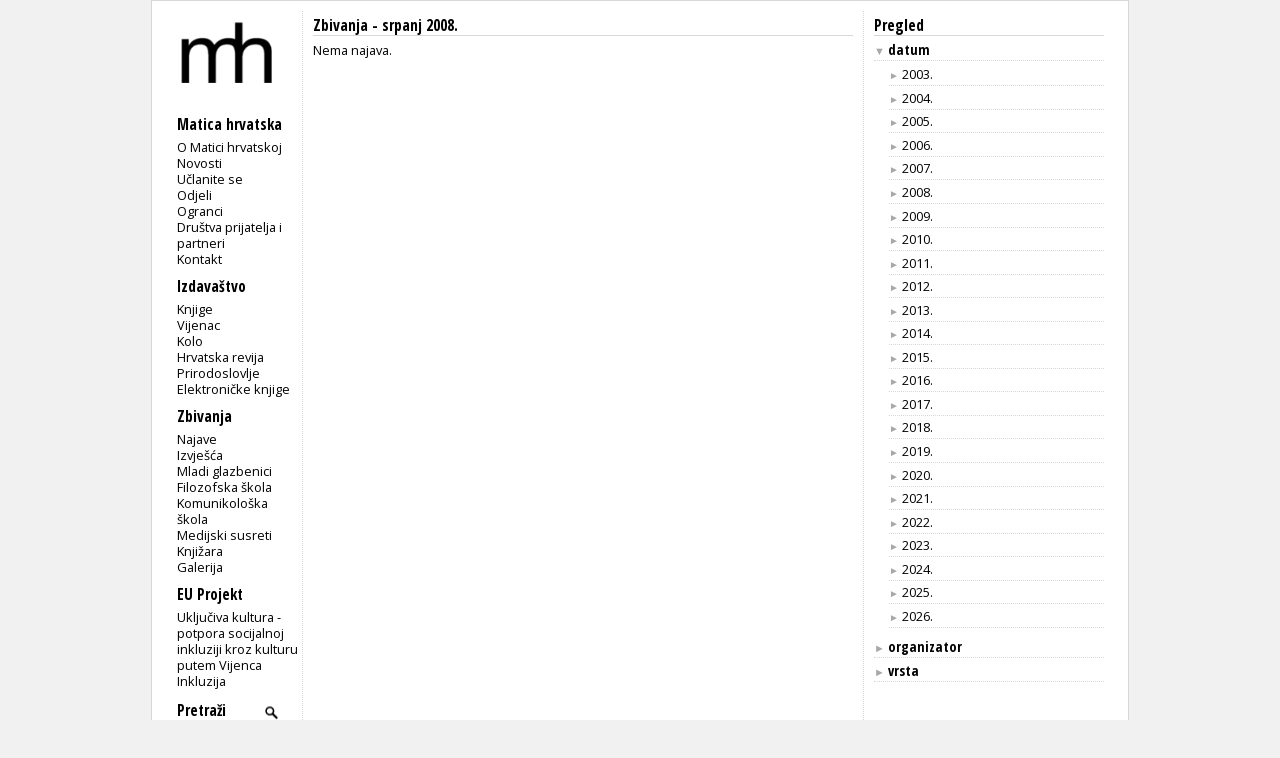

--- FILE ---
content_type: text/html; charset=utf-8
request_url: https://www.matica.hr/zbivanja/datum/2008-7/
body_size: 22367
content:

<!doctype html>
<html class="no-js" lang="hr">
	<head>
		<meta http-equiv="Content-Type" content="text/html; charset=utf-8" />
		<title>Matica hrvatska - zbivanja - 2008. - 7</title> 
		
		

		
        
        

		<link href="/static/css/css1.css" media="screen" rel="stylesheet" type="text/css" />		
		<link href="/static/css/print.css" media="print" rel="stylesheet" type="text/css" />		
		<link href="/static/slider/css/gallery.css" media="screen" rel="stylesheet" type="text/css" />		
		<link rel="icon" type="image/png" href="/static/slike/icon.png" />

		<link href='https://fonts.googleapis.com/css?family=Open+Sans:300,400,600|Open+Sans+Condensed:300,700&amp;subset=latin,latin-ext,cyrillic' rel='stylesheet' type='text/css' />


		<script type="text/javascript" src="https://code.jquery.com/jquery-latest.js"></script>
	<script type="text/javascript" src="/static/slider/js/gallery.js"></script>

		

		


		
	</head>
	<body>
		<div id="wrapper">
			<div id="lijevo">
				<div id="header">
					<div id="logo">
						
						<a href="/"><img src="/static/slike/logoD.png" width="130px"  alt = "Matica hrvatska" /></a>

					</div>
				</div>
				<div id="navigacija">
					<h2>Navigacija</h2>
					<p id="mI" class="izbornik">Matica hrvatska</p>
					<ul id="m" class="navigation">
						<li><a href="/omatici/">O Matici hrvatskoj</a></li>
						<li><a href="/novosti/">Novosti</a></li>
						<li><a href="/clanstvo/">Učlanite se</a></li>
						<li><a href="/odjeli/">Odjeli</a></li>
						<li><a href="/ogranci/">Ogranci</a></li>
						<li><a href="/dpip/">Društva prijatelja i partneri</a></li>
						
						<li><a href="/kontakt/">Kontakt</a></li>
					</ul>
					<p id="iI" class="izbornik">Izdavaštvo</p>
					<ul id="i">
						<li><a href="/knjige/">Knjige</a></li>
						<li><a href="/vijenac/">Vijenac</a></li>
						<li><a href="/kolo/">Kolo</a></li>
						<li><a href="/hr/">Hrvatska revija</a></li>
						<li><a href="/prirodoslovlje/">Prirodoslovlje</a></li>
						<li><a href="/knjige/biblioteka/53/">Elektroničke knjige</a></li>
							
					</ul>

					<p id="zI" class="izbornik">Zbivanja</p>
					<ul id="z">
						<li><a href="/zbivanja/">Najave</a></li>
						<li><a href="/zbivanja/izvjesca/">Izvješća</a></li>
						
						<li><a href="/mladi.glazbenici/">Mladi glazbenici</a></li>
						<li><a href="/filozofska.skola/">Filozofska škola</a></li>
						<li><a href="/komunikoloska.skola/">Komunikološka škola</a></li>
						<li><a href="/medijski.susreti/">Medijski susreti</a></li>
						
						<li><a href="/zbivanja/knjizara">Knjižara</a></li>
						<li><a href="/zbivanja/galerija">Galerija</a></li>
					</ul>
					<p id="eI" class="izbornik">EU Projekt</p>
					<ul id="e">
						<li><a href="/eu_projekt">Uključiva kultura - potpora socijalnoj inkluziji kroz kulturu putem Vijenca</a></li>
						<li><a href="/inkluzija">Inkluzija</a></li>
					</ul>
					
					<div>
						<form id="trazi" action="/trazi/" method="post"><input type='hidden' name='csrfmiddlewaretoken' value='LCj6gm98GbJAKdBVysnGf3Er5iivkE0vaowzF3aBKKas7MqcoK3K6KLA8gZnhfg3' />
							<p><label for="id_trazi">Trazi:</label> <input type="text" name="trazi" value="Pretraži" required id="id_trazi" maxlength="100" /></p>
							<p><input id="submit_trazi" type="submit" value="" /></p>
						</form>
					</div>
					
					<div id="sn">
						<p class="youtube"><a id="youtube" href="https://www.youtube.com/user/maticahrvatska"><img src="/static/slike/youtube_29.jpeg" alt="Youtube" height="20px" /></a><a id="facebook" href="https://www.facebook.com/Matica.hrvatska"><img src="/static/slike/facebook_29.jpeg" alt="Facebook" height="20px" /></a><a id="instagram" href="https://www.instagram.com/maticahr/"><img src="/static/slike/instagram_29.jpeg" alt="Instagram" height="20px" /></a><a id="linkedin" href="https://www.linkedin.com/company/matica-hrvatska/mycompany/"><img src="/static/slike/linkedin_29.jpeg" alt="LinkedIn" height="20px" /></a></p>
					</div>
					<div id="eu_flag">
						<p>
						<img src="/static/slike/eu_projekt.png" alt="EU projekt" width="110" style="margin-left: -0.5em; margin-top: 1.7em;">
						</p>
					</div>
    <script type="text/javascript">
        function meni(kaj) {
            $("#"+kaj).slideToggle("fast");
            $('#'+kaj+'I .sz').toggle();
            $('#'+kaj+'I .so').toggle();

        }

    $('#id_trazi').focus(function () { 
        if ($(this).val() =='Pretraži') $(this).val('');
    });
    $('#id_trazi').blur(function () { 
        if ($(this).val() =='') $(this).val('Pretraži');
    });
    $('#id_trazi').keydown(function(event) {
        var key = event.which;
        if (key == 13) {
            $('#trazi').submit(); 
        }
    });
    </script>
                </div>
            </div>
            
<div class="zbivanja sadrzaj">
	<h2 class="naslovnica">Zbivanja - srpanj 2008.</h2>
	
	<p>Nema najava.</p>
	
</div>


            
<div id="detalji" class="dstupac">
	<h3 class="naslovnica">Pregled</h3>
	<h4 class="naslov link" id="datumI"><span class="sz" style="display:none">►</span><span class="so">▼</span> datum</h4>
	<ul id="datum">
		
			
				
				<li id="d2003" class="meni"><span class="sz">►</span><span class="so" style="display:none">▼</span> 2003.
				<ul class="d2003">
				<li><a href="/zbivanja/datum/2003">2003.</a></li>
			
		
			
				<li><a href="/zbivanja/datum/2003-1">siječanj 2003.</a></li>
			
		
			
				<li><a href="/zbivanja/datum/2003-2">veljača 2003.</a></li>
			
		
			
				<li><a href="/zbivanja/datum/2003-3">ožujak 2003.</a></li>
			
		
			
				<li><a href="/zbivanja/datum/2003-4">travanj 2003.</a></li>
			
		
			
				<li><a href="/zbivanja/datum/2003-5">svibanj 2003.</a></li>
			
		
			
				<li><a href="/zbivanja/datum/2003-6">lipanj 2003.</a></li>
			
		
			
				<li><a href="/zbivanja/datum/2003-7">srpanj 2003.</a></li>
			
		
			
				<li><a href="/zbivanja/datum/2003-8">kolovoz 2003.</a></li>
			
		
			
				<li><a href="/zbivanja/datum/2003-9">rujan 2003.</a></li>
			
		
			
				<li><a href="/zbivanja/datum/2003-10">listopad 2003.</a></li>
			
		
			
				<li><a href="/zbivanja/datum/2003-11">studeni 2003.</a></li>
			
		
			
				<li><a href="/zbivanja/datum/2003-12">prosinac 2003.</a></li>
			
		
			
				</ul></li>
				<li id="d2004" class="meni"><span class="sz">►</span><span class="so" style="display:none">▼</span> 2004.
				<ul class="d2004">
				<li><a href="/zbivanja/datum/2004">2004.</a></li>
			
		
			
				<li><a href="/zbivanja/datum/2004-1">siječanj 2004.</a></li>
			
		
			
				<li><a href="/zbivanja/datum/2004-2">veljača 2004.</a></li>
			
		
			
				<li><a href="/zbivanja/datum/2004-3">ožujak 2004.</a></li>
			
		
			
				<li><a href="/zbivanja/datum/2004-4">travanj 2004.</a></li>
			
		
			
				<li><a href="/zbivanja/datum/2004-5">svibanj 2004.</a></li>
			
		
			
				<li><a href="/zbivanja/datum/2004-6">lipanj 2004.</a></li>
			
		
			
				<li><a href="/zbivanja/datum/2004-7">srpanj 2004.</a></li>
			
		
			
				<li><a href="/zbivanja/datum/2004-8">kolovoz 2004.</a></li>
			
		
			
				<li><a href="/zbivanja/datum/2004-9">rujan 2004.</a></li>
			
		
			
				<li><a href="/zbivanja/datum/2004-10">listopad 2004.</a></li>
			
		
			
				<li><a href="/zbivanja/datum/2004-11">studeni 2004.</a></li>
			
		
			
				<li><a href="/zbivanja/datum/2004-12">prosinac 2004.</a></li>
			
		
			
				</ul></li>
				<li id="d2005" class="meni"><span class="sz">►</span><span class="so" style="display:none">▼</span> 2005.
				<ul class="d2005">
				<li><a href="/zbivanja/datum/2005">2005.</a></li>
			
		
			
				<li><a href="/zbivanja/datum/2005-1">siječanj 2005.</a></li>
			
		
			
				<li><a href="/zbivanja/datum/2005-2">veljača 2005.</a></li>
			
		
			
				<li><a href="/zbivanja/datum/2005-3">ožujak 2005.</a></li>
			
		
			
				<li><a href="/zbivanja/datum/2005-4">travanj 2005.</a></li>
			
		
			
				<li><a href="/zbivanja/datum/2005-5">svibanj 2005.</a></li>
			
		
			
				<li><a href="/zbivanja/datum/2005-6">lipanj 2005.</a></li>
			
		
			
				<li><a href="/zbivanja/datum/2005-7">srpanj 2005.</a></li>
			
		
			
				<li><a href="/zbivanja/datum/2005-8">kolovoz 2005.</a></li>
			
		
			
				<li><a href="/zbivanja/datum/2005-9">rujan 2005.</a></li>
			
		
			
				<li><a href="/zbivanja/datum/2005-10">listopad 2005.</a></li>
			
		
			
				<li><a href="/zbivanja/datum/2005-11">studeni 2005.</a></li>
			
		
			
				<li><a href="/zbivanja/datum/2005-12">prosinac 2005.</a></li>
			
		
			
				</ul></li>
				<li id="d2006" class="meni"><span class="sz">►</span><span class="so" style="display:none">▼</span> 2006.
				<ul class="d2006">
				<li><a href="/zbivanja/datum/2006">2006.</a></li>
			
		
			
				<li><a href="/zbivanja/datum/2006-1">siječanj 2006.</a></li>
			
		
			
				<li><a href="/zbivanja/datum/2006-2">veljača 2006.</a></li>
			
		
			
				<li><a href="/zbivanja/datum/2006-3">ožujak 2006.</a></li>
			
		
			
				<li><a href="/zbivanja/datum/2006-4">travanj 2006.</a></li>
			
		
			
				<li><a href="/zbivanja/datum/2006-5">svibanj 2006.</a></li>
			
		
			
				<li><a href="/zbivanja/datum/2006-6">lipanj 2006.</a></li>
			
		
			
				<li><a href="/zbivanja/datum/2006-7">srpanj 2006.</a></li>
			
		
			
				<li><a href="/zbivanja/datum/2006-8">kolovoz 2006.</a></li>
			
		
			
				<li><a href="/zbivanja/datum/2006-9">rujan 2006.</a></li>
			
		
			
				<li><a href="/zbivanja/datum/2006-10">listopad 2006.</a></li>
			
		
			
				<li><a href="/zbivanja/datum/2006-11">studeni 2006.</a></li>
			
		
			
				<li><a href="/zbivanja/datum/2006-12">prosinac 2006.</a></li>
			
		
			
				</ul></li>
				<li id="d2007" class="meni"><span class="sz">►</span><span class="so" style="display:none">▼</span> 2007.
				<ul class="d2007">
				<li><a href="/zbivanja/datum/2007">2007.</a></li>
			
		
			
				<li><a href="/zbivanja/datum/2007-1">siječanj 2007.</a></li>
			
		
			
				<li><a href="/zbivanja/datum/2007-2">veljača 2007.</a></li>
			
		
			
				<li><a href="/zbivanja/datum/2007-3">ožujak 2007.</a></li>
			
		
			
				<li><a href="/zbivanja/datum/2007-4">travanj 2007.</a></li>
			
		
			
				<li><a href="/zbivanja/datum/2007-5">svibanj 2007.</a></li>
			
		
			
				<li><a href="/zbivanja/datum/2007-6">lipanj 2007.</a></li>
			
		
			
				<li><a href="/zbivanja/datum/2007-7">srpanj 2007.</a></li>
			
		
			
				<li><a href="/zbivanja/datum/2007-8">kolovoz 2007.</a></li>
			
		
			
				<li><a href="/zbivanja/datum/2007-9">rujan 2007.</a></li>
			
		
			
				<li><a href="/zbivanja/datum/2007-10">listopad 2007.</a></li>
			
		
			
				<li><a href="/zbivanja/datum/2007-11">studeni 2007.</a></li>
			
		
			
				<li><a href="/zbivanja/datum/2007-12">prosinac 2007.</a></li>
			
		
			
				</ul></li>
				<li id="d2008" class="meni"><span class="sz">►</span><span class="so" style="display:none">▼</span> 2008.
				<ul class="d2008">
				<li><a href="/zbivanja/datum/2008">2008.</a></li>
			
		
			
				<li><a href="/zbivanja/datum/2008-1">siječanj 2008.</a></li>
			
		
			
				<li><a href="/zbivanja/datum/2008-2">veljača 2008.</a></li>
			
		
			
				<li><a href="/zbivanja/datum/2008-3">ožujak 2008.</a></li>
			
		
			
				<li><a href="/zbivanja/datum/2008-4">travanj 2008.</a></li>
			
		
			
				<li><a href="/zbivanja/datum/2008-5">svibanj 2008.</a></li>
			
		
			
				<li><a href="/zbivanja/datum/2008-6">lipanj 2008.</a></li>
			
		
			
				<li><a href="/zbivanja/datum/2008-7">srpanj 2008.</a></li>
			
		
			
				<li><a href="/zbivanja/datum/2008-8">kolovoz 2008.</a></li>
			
		
			
				<li><a href="/zbivanja/datum/2008-9">rujan 2008.</a></li>
			
		
			
				<li><a href="/zbivanja/datum/2008-10">listopad 2008.</a></li>
			
		
			
				<li><a href="/zbivanja/datum/2008-11">studeni 2008.</a></li>
			
		
			
				<li><a href="/zbivanja/datum/2008-12">prosinac 2008.</a></li>
			
		
			
				</ul></li>
				<li id="d2009" class="meni"><span class="sz">►</span><span class="so" style="display:none">▼</span> 2009.
				<ul class="d2009">
				<li><a href="/zbivanja/datum/2009">2009.</a></li>
			
		
			
				<li><a href="/zbivanja/datum/2009-1">siječanj 2009.</a></li>
			
		
			
				<li><a href="/zbivanja/datum/2009-2">veljača 2009.</a></li>
			
		
			
				<li><a href="/zbivanja/datum/2009-3">ožujak 2009.</a></li>
			
		
			
				<li><a href="/zbivanja/datum/2009-4">travanj 2009.</a></li>
			
		
			
				<li><a href="/zbivanja/datum/2009-5">svibanj 2009.</a></li>
			
		
			
				<li><a href="/zbivanja/datum/2009-6">lipanj 2009.</a></li>
			
		
			
				<li><a href="/zbivanja/datum/2009-7">srpanj 2009.</a></li>
			
		
			
				<li><a href="/zbivanja/datum/2009-8">kolovoz 2009.</a></li>
			
		
			
				<li><a href="/zbivanja/datum/2009-9">rujan 2009.</a></li>
			
		
			
				<li><a href="/zbivanja/datum/2009-10">listopad 2009.</a></li>
			
		
			
				<li><a href="/zbivanja/datum/2009-11">studeni 2009.</a></li>
			
		
			
				<li><a href="/zbivanja/datum/2009-12">prosinac 2009.</a></li>
			
		
			
				</ul></li>
				<li id="d2010" class="meni"><span class="sz">►</span><span class="so" style="display:none">▼</span> 2010.
				<ul class="d2010">
				<li><a href="/zbivanja/datum/2010">2010.</a></li>
			
		
			
				<li><a href="/zbivanja/datum/2010-1">siječanj 2010.</a></li>
			
		
			
				<li><a href="/zbivanja/datum/2010-2">veljača 2010.</a></li>
			
		
			
				<li><a href="/zbivanja/datum/2010-3">ožujak 2010.</a></li>
			
		
			
				<li><a href="/zbivanja/datum/2010-4">travanj 2010.</a></li>
			
		
			
				<li><a href="/zbivanja/datum/2010-5">svibanj 2010.</a></li>
			
		
			
				<li><a href="/zbivanja/datum/2010-6">lipanj 2010.</a></li>
			
		
			
				<li><a href="/zbivanja/datum/2010-7">srpanj 2010.</a></li>
			
		
			
				<li><a href="/zbivanja/datum/2010-8">kolovoz 2010.</a></li>
			
		
			
				<li><a href="/zbivanja/datum/2010-9">rujan 2010.</a></li>
			
		
			
				<li><a href="/zbivanja/datum/2010-10">listopad 2010.</a></li>
			
		
			
				<li><a href="/zbivanja/datum/2010-11">studeni 2010.</a></li>
			
		
			
				<li><a href="/zbivanja/datum/2010-12">prosinac 2010.</a></li>
			
		
			
				</ul></li>
				<li id="d2011" class="meni"><span class="sz">►</span><span class="so" style="display:none">▼</span> 2011.
				<ul class="d2011">
				<li><a href="/zbivanja/datum/2011">2011.</a></li>
			
		
			
				<li><a href="/zbivanja/datum/2011-1">siječanj 2011.</a></li>
			
		
			
				<li><a href="/zbivanja/datum/2011-2">veljača 2011.</a></li>
			
		
			
				<li><a href="/zbivanja/datum/2011-3">ožujak 2011.</a></li>
			
		
			
				<li><a href="/zbivanja/datum/2011-4">travanj 2011.</a></li>
			
		
			
				<li><a href="/zbivanja/datum/2011-5">svibanj 2011.</a></li>
			
		
			
				<li><a href="/zbivanja/datum/2011-6">lipanj 2011.</a></li>
			
		
			
				<li><a href="/zbivanja/datum/2011-7">srpanj 2011.</a></li>
			
		
			
				<li><a href="/zbivanja/datum/2011-8">kolovoz 2011.</a></li>
			
		
			
				<li><a href="/zbivanja/datum/2011-9">rujan 2011.</a></li>
			
		
			
				<li><a href="/zbivanja/datum/2011-10">listopad 2011.</a></li>
			
		
			
				<li><a href="/zbivanja/datum/2011-11">studeni 2011.</a></li>
			
		
			
				<li><a href="/zbivanja/datum/2011-12">prosinac 2011.</a></li>
			
		
			
				</ul></li>
				<li id="d2012" class="meni"><span class="sz">►</span><span class="so" style="display:none">▼</span> 2012.
				<ul class="d2012">
				<li><a href="/zbivanja/datum/2012">2012.</a></li>
			
		
			
				<li><a href="/zbivanja/datum/2012-1">siječanj 2012.</a></li>
			
		
			
				<li><a href="/zbivanja/datum/2012-2">veljača 2012.</a></li>
			
		
			
				<li><a href="/zbivanja/datum/2012-3">ožujak 2012.</a></li>
			
		
			
				<li><a href="/zbivanja/datum/2012-4">travanj 2012.</a></li>
			
		
			
				<li><a href="/zbivanja/datum/2012-5">svibanj 2012.</a></li>
			
		
			
				<li><a href="/zbivanja/datum/2012-6">lipanj 2012.</a></li>
			
		
			
				<li><a href="/zbivanja/datum/2012-7">srpanj 2012.</a></li>
			
		
			
				<li><a href="/zbivanja/datum/2012-8">kolovoz 2012.</a></li>
			
		
			
				<li><a href="/zbivanja/datum/2012-9">rujan 2012.</a></li>
			
		
			
				<li><a href="/zbivanja/datum/2012-10">listopad 2012.</a></li>
			
		
			
				<li><a href="/zbivanja/datum/2012-11">studeni 2012.</a></li>
			
		
			
				<li><a href="/zbivanja/datum/2012-12">prosinac 2012.</a></li>
			
		
			
				</ul></li>
				<li id="d2013" class="meni"><span class="sz">►</span><span class="so" style="display:none">▼</span> 2013.
				<ul class="d2013">
				<li><a href="/zbivanja/datum/2013">2013.</a></li>
			
		
			
				<li><a href="/zbivanja/datum/2013-1">siječanj 2013.</a></li>
			
		
			
				<li><a href="/zbivanja/datum/2013-2">veljača 2013.</a></li>
			
		
			
				<li><a href="/zbivanja/datum/2013-3">ožujak 2013.</a></li>
			
		
			
				<li><a href="/zbivanja/datum/2013-4">travanj 2013.</a></li>
			
		
			
				<li><a href="/zbivanja/datum/2013-5">svibanj 2013.</a></li>
			
		
			
				<li><a href="/zbivanja/datum/2013-6">lipanj 2013.</a></li>
			
		
			
				<li><a href="/zbivanja/datum/2013-7">srpanj 2013.</a></li>
			
		
			
				<li><a href="/zbivanja/datum/2013-8">kolovoz 2013.</a></li>
			
		
			
				<li><a href="/zbivanja/datum/2013-9">rujan 2013.</a></li>
			
		
			
				<li><a href="/zbivanja/datum/2013-10">listopad 2013.</a></li>
			
		
			
				<li><a href="/zbivanja/datum/2013-11">studeni 2013.</a></li>
			
		
			
				<li><a href="/zbivanja/datum/2013-12">prosinac 2013.</a></li>
			
		
			
				</ul></li>
				<li id="d2014" class="meni"><span class="sz">►</span><span class="so" style="display:none">▼</span> 2014.
				<ul class="d2014">
				<li><a href="/zbivanja/datum/2014">2014.</a></li>
			
		
			
				<li><a href="/zbivanja/datum/2014-1">siječanj 2014.</a></li>
			
		
			
				<li><a href="/zbivanja/datum/2014-2">veljača 2014.</a></li>
			
		
			
				<li><a href="/zbivanja/datum/2014-3">ožujak 2014.</a></li>
			
		
			
				<li><a href="/zbivanja/datum/2014-4">travanj 2014.</a></li>
			
		
			
				<li><a href="/zbivanja/datum/2014-5">svibanj 2014.</a></li>
			
		
			
				<li><a href="/zbivanja/datum/2014-6">lipanj 2014.</a></li>
			
		
			
				<li><a href="/zbivanja/datum/2014-7">srpanj 2014.</a></li>
			
		
			
				<li><a href="/zbivanja/datum/2014-8">kolovoz 2014.</a></li>
			
		
			
				<li><a href="/zbivanja/datum/2014-9">rujan 2014.</a></li>
			
		
			
				<li><a href="/zbivanja/datum/2014-10">listopad 2014.</a></li>
			
		
			
				<li><a href="/zbivanja/datum/2014-11">studeni 2014.</a></li>
			
		
			
				<li><a href="/zbivanja/datum/2014-12">prosinac 2014.</a></li>
			
		
			
				</ul></li>
				<li id="d2015" class="meni"><span class="sz">►</span><span class="so" style="display:none">▼</span> 2015.
				<ul class="d2015">
				<li><a href="/zbivanja/datum/2015">2015.</a></li>
			
		
			
				<li><a href="/zbivanja/datum/2015-1">siječanj 2015.</a></li>
			
		
			
				<li><a href="/zbivanja/datum/2015-2">veljača 2015.</a></li>
			
		
			
				<li><a href="/zbivanja/datum/2015-3">ožujak 2015.</a></li>
			
		
			
				<li><a href="/zbivanja/datum/2015-4">travanj 2015.</a></li>
			
		
			
				<li><a href="/zbivanja/datum/2015-5">svibanj 2015.</a></li>
			
		
			
				<li><a href="/zbivanja/datum/2015-6">lipanj 2015.</a></li>
			
		
			
				<li><a href="/zbivanja/datum/2015-7">srpanj 2015.</a></li>
			
		
			
				<li><a href="/zbivanja/datum/2015-8">kolovoz 2015.</a></li>
			
		
			
				<li><a href="/zbivanja/datum/2015-9">rujan 2015.</a></li>
			
		
			
				<li><a href="/zbivanja/datum/2015-10">listopad 2015.</a></li>
			
		
			
				<li><a href="/zbivanja/datum/2015-11">studeni 2015.</a></li>
			
		
			
				<li><a href="/zbivanja/datum/2015-12">prosinac 2015.</a></li>
			
		
			
				</ul></li>
				<li id="d2016" class="meni"><span class="sz">►</span><span class="so" style="display:none">▼</span> 2016.
				<ul class="d2016">
				<li><a href="/zbivanja/datum/2016">2016.</a></li>
			
		
			
				<li><a href="/zbivanja/datum/2016-1">siječanj 2016.</a></li>
			
		
			
				<li><a href="/zbivanja/datum/2016-2">veljača 2016.</a></li>
			
		
			
				<li><a href="/zbivanja/datum/2016-3">ožujak 2016.</a></li>
			
		
			
				<li><a href="/zbivanja/datum/2016-4">travanj 2016.</a></li>
			
		
			
				<li><a href="/zbivanja/datum/2016-5">svibanj 2016.</a></li>
			
		
			
				<li><a href="/zbivanja/datum/2016-6">lipanj 2016.</a></li>
			
		
			
				<li><a href="/zbivanja/datum/2016-7">srpanj 2016.</a></li>
			
		
			
				<li><a href="/zbivanja/datum/2016-8">kolovoz 2016.</a></li>
			
		
			
				<li><a href="/zbivanja/datum/2016-9">rujan 2016.</a></li>
			
		
			
				<li><a href="/zbivanja/datum/2016-10">listopad 2016.</a></li>
			
		
			
				<li><a href="/zbivanja/datum/2016-11">studeni 2016.</a></li>
			
		
			
				<li><a href="/zbivanja/datum/2016-12">prosinac 2016.</a></li>
			
		
			
				</ul></li>
				<li id="d2017" class="meni"><span class="sz">►</span><span class="so" style="display:none">▼</span> 2017.
				<ul class="d2017">
				<li><a href="/zbivanja/datum/2017">2017.</a></li>
			
		
			
				<li><a href="/zbivanja/datum/2017-1">siječanj 2017.</a></li>
			
		
			
				<li><a href="/zbivanja/datum/2017-2">veljača 2017.</a></li>
			
		
			
				<li><a href="/zbivanja/datum/2017-3">ožujak 2017.</a></li>
			
		
			
				<li><a href="/zbivanja/datum/2017-4">travanj 2017.</a></li>
			
		
			
				<li><a href="/zbivanja/datum/2017-5">svibanj 2017.</a></li>
			
		
			
				<li><a href="/zbivanja/datum/2017-6">lipanj 2017.</a></li>
			
		
			
				<li><a href="/zbivanja/datum/2017-7">srpanj 2017.</a></li>
			
		
			
				<li><a href="/zbivanja/datum/2017-8">kolovoz 2017.</a></li>
			
		
			
				<li><a href="/zbivanja/datum/2017-9">rujan 2017.</a></li>
			
		
			
				<li><a href="/zbivanja/datum/2017-10">listopad 2017.</a></li>
			
		
			
				<li><a href="/zbivanja/datum/2017-11">studeni 2017.</a></li>
			
		
			
				<li><a href="/zbivanja/datum/2017-12">prosinac 2017.</a></li>
			
		
			
				</ul></li>
				<li id="d2018" class="meni"><span class="sz">►</span><span class="so" style="display:none">▼</span> 2018.
				<ul class="d2018">
				<li><a href="/zbivanja/datum/2018">2018.</a></li>
			
		
			
				<li><a href="/zbivanja/datum/2018-1">siječanj 2018.</a></li>
			
		
			
				<li><a href="/zbivanja/datum/2018-2">veljača 2018.</a></li>
			
		
			
				<li><a href="/zbivanja/datum/2018-3">ožujak 2018.</a></li>
			
		
			
				<li><a href="/zbivanja/datum/2018-4">travanj 2018.</a></li>
			
		
			
				<li><a href="/zbivanja/datum/2018-5">svibanj 2018.</a></li>
			
		
			
				<li><a href="/zbivanja/datum/2018-6">lipanj 2018.</a></li>
			
		
			
				<li><a href="/zbivanja/datum/2018-7">srpanj 2018.</a></li>
			
		
			
				<li><a href="/zbivanja/datum/2018-8">kolovoz 2018.</a></li>
			
		
			
				<li><a href="/zbivanja/datum/2018-9">rujan 2018.</a></li>
			
		
			
				<li><a href="/zbivanja/datum/2018-10">listopad 2018.</a></li>
			
		
			
				<li><a href="/zbivanja/datum/2018-11">studeni 2018.</a></li>
			
		
			
				<li><a href="/zbivanja/datum/2018-12">prosinac 2018.</a></li>
			
		
			
				</ul></li>
				<li id="d2019" class="meni"><span class="sz">►</span><span class="so" style="display:none">▼</span> 2019.
				<ul class="d2019">
				<li><a href="/zbivanja/datum/2019">2019.</a></li>
			
		
			
				<li><a href="/zbivanja/datum/2019-1">siječanj 2019.</a></li>
			
		
			
				<li><a href="/zbivanja/datum/2019-2">veljača 2019.</a></li>
			
		
			
				<li><a href="/zbivanja/datum/2019-3">ožujak 2019.</a></li>
			
		
			
				<li><a href="/zbivanja/datum/2019-4">travanj 2019.</a></li>
			
		
			
				<li><a href="/zbivanja/datum/2019-5">svibanj 2019.</a></li>
			
		
			
				<li><a href="/zbivanja/datum/2019-6">lipanj 2019.</a></li>
			
		
			
				<li><a href="/zbivanja/datum/2019-7">srpanj 2019.</a></li>
			
		
			
				<li><a href="/zbivanja/datum/2019-8">kolovoz 2019.</a></li>
			
		
			
				<li><a href="/zbivanja/datum/2019-9">rujan 2019.</a></li>
			
		
			
				<li><a href="/zbivanja/datum/2019-10">listopad 2019.</a></li>
			
		
			
				<li><a href="/zbivanja/datum/2019-11">studeni 2019.</a></li>
			
		
			
				<li><a href="/zbivanja/datum/2019-12">prosinac 2019.</a></li>
			
		
			
				</ul></li>
				<li id="d2020" class="meni"><span class="sz">►</span><span class="so" style="display:none">▼</span> 2020.
				<ul class="d2020">
				<li><a href="/zbivanja/datum/2020">2020.</a></li>
			
		
			
				<li><a href="/zbivanja/datum/2020-1">siječanj 2020.</a></li>
			
		
			
				<li><a href="/zbivanja/datum/2020-2">veljača 2020.</a></li>
			
		
			
				<li><a href="/zbivanja/datum/2020-3">ožujak 2020.</a></li>
			
		
			
				<li><a href="/zbivanja/datum/2020-4">travanj 2020.</a></li>
			
		
			
				<li><a href="/zbivanja/datum/2020-5">svibanj 2020.</a></li>
			
		
			
				<li><a href="/zbivanja/datum/2020-6">lipanj 2020.</a></li>
			
		
			
				<li><a href="/zbivanja/datum/2020-7">srpanj 2020.</a></li>
			
		
			
				<li><a href="/zbivanja/datum/2020-8">kolovoz 2020.</a></li>
			
		
			
				<li><a href="/zbivanja/datum/2020-9">rujan 2020.</a></li>
			
		
			
				<li><a href="/zbivanja/datum/2020-10">listopad 2020.</a></li>
			
		
			
				<li><a href="/zbivanja/datum/2020-11">studeni 2020.</a></li>
			
		
			
				<li><a href="/zbivanja/datum/2020-12">prosinac 2020.</a></li>
			
		
			
				</ul></li>
				<li id="d2021" class="meni"><span class="sz">►</span><span class="so" style="display:none">▼</span> 2021.
				<ul class="d2021">
				<li><a href="/zbivanja/datum/2021">2021.</a></li>
			
		
			
				<li><a href="/zbivanja/datum/2021-1">siječanj 2021.</a></li>
			
		
			
				<li><a href="/zbivanja/datum/2021-2">veljača 2021.</a></li>
			
		
			
				<li><a href="/zbivanja/datum/2021-3">ožujak 2021.</a></li>
			
		
			
				<li><a href="/zbivanja/datum/2021-4">travanj 2021.</a></li>
			
		
			
				<li><a href="/zbivanja/datum/2021-5">svibanj 2021.</a></li>
			
		
			
				<li><a href="/zbivanja/datum/2021-6">lipanj 2021.</a></li>
			
		
			
				<li><a href="/zbivanja/datum/2021-7">srpanj 2021.</a></li>
			
		
			
				<li><a href="/zbivanja/datum/2021-8">kolovoz 2021.</a></li>
			
		
			
				<li><a href="/zbivanja/datum/2021-9">rujan 2021.</a></li>
			
		
			
				<li><a href="/zbivanja/datum/2021-10">listopad 2021.</a></li>
			
		
			
				<li><a href="/zbivanja/datum/2021-11">studeni 2021.</a></li>
			
		
			
				<li><a href="/zbivanja/datum/2021-12">prosinac 2021.</a></li>
			
		
			
				</ul></li>
				<li id="d2022" class="meni"><span class="sz">►</span><span class="so" style="display:none">▼</span> 2022.
				<ul class="d2022">
				<li><a href="/zbivanja/datum/2022">2022.</a></li>
			
		
			
				<li><a href="/zbivanja/datum/2022-1">siječanj 2022.</a></li>
			
		
			
				<li><a href="/zbivanja/datum/2022-2">veljača 2022.</a></li>
			
		
			
				<li><a href="/zbivanja/datum/2022-3">ožujak 2022.</a></li>
			
		
			
				<li><a href="/zbivanja/datum/2022-4">travanj 2022.</a></li>
			
		
			
				<li><a href="/zbivanja/datum/2022-5">svibanj 2022.</a></li>
			
		
			
				<li><a href="/zbivanja/datum/2022-6">lipanj 2022.</a></li>
			
		
			
				<li><a href="/zbivanja/datum/2022-7">srpanj 2022.</a></li>
			
		
			
				<li><a href="/zbivanja/datum/2022-8">kolovoz 2022.</a></li>
			
		
			
				<li><a href="/zbivanja/datum/2022-9">rujan 2022.</a></li>
			
		
			
				<li><a href="/zbivanja/datum/2022-10">listopad 2022.</a></li>
			
		
			
				<li><a href="/zbivanja/datum/2022-11">studeni 2022.</a></li>
			
		
			
				<li><a href="/zbivanja/datum/2022-12">prosinac 2022.</a></li>
			
		
			
				</ul></li>
				<li id="d2023" class="meni"><span class="sz">►</span><span class="so" style="display:none">▼</span> 2023.
				<ul class="d2023">
				<li><a href="/zbivanja/datum/2023">2023.</a></li>
			
		
			
				<li><a href="/zbivanja/datum/2023-1">siječanj 2023.</a></li>
			
		
			
				<li><a href="/zbivanja/datum/2023-2">veljača 2023.</a></li>
			
		
			
				<li><a href="/zbivanja/datum/2023-3">ožujak 2023.</a></li>
			
		
			
				<li><a href="/zbivanja/datum/2023-4">travanj 2023.</a></li>
			
		
			
				<li><a href="/zbivanja/datum/2023-5">svibanj 2023.</a></li>
			
		
			
				<li><a href="/zbivanja/datum/2023-6">lipanj 2023.</a></li>
			
		
			
				<li><a href="/zbivanja/datum/2023-7">srpanj 2023.</a></li>
			
		
			
				<li><a href="/zbivanja/datum/2023-8">kolovoz 2023.</a></li>
			
		
			
				<li><a href="/zbivanja/datum/2023-9">rujan 2023.</a></li>
			
		
			
				<li><a href="/zbivanja/datum/2023-10">listopad 2023.</a></li>
			
		
			
				<li><a href="/zbivanja/datum/2023-11">studeni 2023.</a></li>
			
		
			
				<li><a href="/zbivanja/datum/2023-12">prosinac 2023.</a></li>
			
		
			
				</ul></li>
				<li id="d2024" class="meni"><span class="sz">►</span><span class="so" style="display:none">▼</span> 2024.
				<ul class="d2024">
				<li><a href="/zbivanja/datum/2024">2024.</a></li>
			
		
			
				<li><a href="/zbivanja/datum/2024-1">siječanj 2024.</a></li>
			
		
			
				<li><a href="/zbivanja/datum/2024-2">veljača 2024.</a></li>
			
		
			
				<li><a href="/zbivanja/datum/2024-3">ožujak 2024.</a></li>
			
		
			
				<li><a href="/zbivanja/datum/2024-4">travanj 2024.</a></li>
			
		
			
				<li><a href="/zbivanja/datum/2024-5">svibanj 2024.</a></li>
			
		
			
				<li><a href="/zbivanja/datum/2024-6">lipanj 2024.</a></li>
			
		
			
				<li><a href="/zbivanja/datum/2024-7">srpanj 2024.</a></li>
			
		
			
				<li><a href="/zbivanja/datum/2024-8">kolovoz 2024.</a></li>
			
		
			
				<li><a href="/zbivanja/datum/2024-9">rujan 2024.</a></li>
			
		
			
				<li><a href="/zbivanja/datum/2024-10">listopad 2024.</a></li>
			
		
			
				<li><a href="/zbivanja/datum/2024-11">studeni 2024.</a></li>
			
		
			
				<li><a href="/zbivanja/datum/2024-12">prosinac 2024.</a></li>
			
		
			
				</ul></li>
				<li id="d2025" class="meni"><span class="sz">►</span><span class="so" style="display:none">▼</span> 2025.
				<ul class="d2025">
				<li><a href="/zbivanja/datum/2025">2025.</a></li>
			
		
			
				<li><a href="/zbivanja/datum/2025-1">siječanj 2025.</a></li>
			
		
			
				<li><a href="/zbivanja/datum/2025-2">veljača 2025.</a></li>
			
		
			
				<li><a href="/zbivanja/datum/2025-3">ožujak 2025.</a></li>
			
		
			
				<li><a href="/zbivanja/datum/2025-4">travanj 2025.</a></li>
			
		
			
				<li><a href="/zbivanja/datum/2025-5">svibanj 2025.</a></li>
			
		
			
				<li><a href="/zbivanja/datum/2025-6">lipanj 2025.</a></li>
			
		
			
				<li><a href="/zbivanja/datum/2025-7">srpanj 2025.</a></li>
			
		
			
				<li><a href="/zbivanja/datum/2025-8">kolovoz 2025.</a></li>
			
		
			
				<li><a href="/zbivanja/datum/2025-9">rujan 2025.</a></li>
			
		
			
				<li><a href="/zbivanja/datum/2025-10">listopad 2025.</a></li>
			
		
			
				<li><a href="/zbivanja/datum/2025-11">studeni 2025.</a></li>
			
		
			
				<li><a href="/zbivanja/datum/2025-12">prosinac 2025.</a></li>
			
		
			
				</ul></li>
				<li id="d2026" class="meni"><span class="sz">►</span><span class="so" style="display:none">▼</span> 2026.
				<ul class="d2026">
				<li><a href="/zbivanja/datum/2026">2026.</a></li>
			
		
			
				<li><a href="/zbivanja/datum/2026-1">siječanj 2026.</a></li>
			
		
			
				<li><a href="/zbivanja/datum/2026-2">veljača 2026.</a></li>
			
		
			
				<li><a href="/zbivanja/datum/2026-3">ožujak 2026.</a></li>
			
		
			
				<li><a href="/zbivanja/datum/2026-4">travanj 2026.</a></li>
			
		
			
				<li><a href="/zbivanja/datum/2026-5">svibanj 2026.</a></li>
			
		
			
				<li><a href="/zbivanja/datum/2026-6">lipanj 2026.</a></li>
			
		
			
				<li><a href="/zbivanja/datum/2026-7">srpanj 2026.</a></li>
			
		
			
				<li><a href="/zbivanja/datum/2026-8">kolovoz 2026.</a></li>
			
		
			
				<li><a href="/zbivanja/datum/2026-9">rujan 2026.</a></li>
			
		
			
				<li><a href="/zbivanja/datum/2026-10">listopad 2026.</a></li>
			
		
			
				<li><a href="/zbivanja/datum/2026-11">studeni 2026.</a></li>
			
		
			
				<li><a href="/zbivanja/datum/2026-12">prosinac 2026.</a></li>
			
		
		</ul></li>
	</ul>


<h4 class="naslov link" id="organizatorI"><span class="sz" style="display:none">►</span><span class="so">▼</span> organizator</h4>
<ul id="organizator">
	
	<li><a href="/zbivanja/organizator/zajednica-zena-katarina-zrinski"> Zajednica žena „Katarina Zrinski”</a></li>
	
	<li><a href="/zbivanja/organizator/agencija-za-odgoj-i-obrazovanje">Agencija za odgoj i obrazovanje</a></li>
	
	<li><a href="/zbivanja/organizator/agm">AGM</a></li>
	
	<li><a href="/zbivanja/organizator/akademija-dramskih-umjetnosti-sveucilista-u-zagrebu">Akademija dramskih umjetnosti Sveučilišta u Zagrebu</a></li>
	
	<li><a href="/zbivanja/organizator/akademija-medicinskih-znanosti-hrvatske">Akademija medicinskih znanosti Hrvatske</a></li>
	
	<li><a href="/zbivanja/organizator/algoritam">Algoritam</a></li>
	
	<li><a href="/zbivanja/organizator/amca-toronto">AMCA TORONTO</a></li>
	
	<li><a href="/zbivanja/organizator/andrej-plenkovic">Andrej Plenković</a></li>
	
	<li><a href="/zbivanja/organizator/arheoloski-muzej-u-splitu">Arheološki muzej u Splitu</a></li>
	
	<li><a href="/zbivanja/organizator/arheoloski-muzej-u-zagrebu">Arheološki muzej u Zagrebu</a></li>
	
	<li><a href="/zbivanja/organizator/">Arhitekti Salopek</a></li>
	
	<li><a href="/zbivanja/organizator/arskopija">Arskopija</a></li>
	
	<li><a href="/zbivanja/organizator/">ArTresor naklada</a></li>
	
	<li><a href="/zbivanja/organizator/austrijski-kulturni-forum">Austrijski kulturni forum</a></li>
	
	<li><a href="/zbivanja/organizator/biro-tisak-doo">Biro-tisak d.o.o.</a></li>
	
	<li><a href="/zbivanja/organizator/">Bjelovarsko-bilogorska županija</a></li>
	
	<li><a href="/zbivanja/organizator/brocanska-zajednica-u-zagrebu">Broćanska zajednica u Zagrebu</a></li>
	
	<li><a href="/zbivanja/organizator/brodsko-posavska-zupanija">Brodsko-posavska županija</a></li>
	
	<li><a href="/zbivanja/organizator/casopis-jezik">Časopis Jezik</a></li>
	
	<li><a href="/zbivanja/organizator/centar-ruskoga-jezika-i-kulture-institut-puskin">Centar ruskoga jezika i kulture „Institut Puškin“</a></li>
	
	<li><a href="/zbivanja/organizator/centar-za-istrazivanje-medjimurja">Centar za istraživanje Međimurja</a></li>
	
	<li><a href="/zbivanja/organizator/centar-za-komparativnohistorijske-i-interkulturne-studije">Centar za komparativnohistorijske i interkulturne studije</a></li>
	
	<li><a href="/zbivanja/organizator/centar-za-kulturu-belog-manastira">Centar za kulturu Belog Manastira</a></li>
	
	<li><a href="/zbivanja/organizator/">Centar za kulturu Grada Belog Manastira</a></li>
	
	<li><a href="/zbivanja/organizator/">Centar za kulturu općine Bol</a></li>
	
	<li><a href="/zbivanja/organizator/centar-za-kulturu-tresnjevka">Centar za kulturu Trešnjevka</a></li>
	
	<li><a href="/zbivanja/organizator/centar-za-ljudska-prava">Centar za ljudska prava</a></li>
	
	<li><a href="/zbivanja/organizator/centar-za-medjureligijski-dijalog">Centar za međureligijski dijalog</a></li>
	
	<li><a href="/zbivanja/organizator/centar-za-prapovijesna-istrazivanja">Centar za prapovijesna istraživanja</a></li>
	
	<li><a href="/zbivanja/organizator/centar-za-promicanje-socijalnog-nauka-crkve">Centar za promicanje socijalnog nauka Crkve</a></li>
	
	<li><a href="/zbivanja/organizator/centar-za-proucavanje-odnosa-znanosti-i-religije">Centar za proučavanje odnosa znanosti i religije</a></li>
	
	<li><a href="/zbivanja/organizator/centar-za-transkulturno-istrazivanje-emocija">Centar za transkulturno istraživanje emocija</a></li>
	
	<li><a href="/zbivanja/organizator/">Crni Lug</a></li>
	
	<li><a href="/zbivanja/organizator/croatia-osiguranje">Croatia osiguranje</a></li>
	
	<li><a href="/zbivanja/organizator/croatia-records-2">Croatia Record</a></li>
	
	<li><a href="/zbivanja/organizator/croatia-records">Croatia Records</a></li>
	
	<li><a href="/zbivanja/organizator/crolibertas-publishers-chicago">CroLibertas Publishers, Chicago</a></li>
	
	<li><a href="/zbivanja/organizator/darko-cuvidic">Darko Čuvidić</a></li>
	
	<li><a href="/zbivanja/organizator/davor-bozinovic">Davor Božinović</a></li>
	
	<li><a href="/zbivanja/organizator/dhk-herceg-bosna">DHK Herceg-Bosna</a></li>
	
	<li><a href="/zbivanja/organizator/dhk-ogranak-u-rijeci">DHK- Ogranak u Rijeci</a></li>
	
	<li><a href="/zbivanja/organizator/diplomatska-akademija-ministarstva-vanjskih-poslova-i-europskih-integracija-republike-hrvatske">Diplomatska akademija Ministarstva vanjskih poslova i europskih integracija Republike Hrvatske</a></li>
	
	<li><a href="/zbivanja/organizator/">Dječji vrtić Bubamara Čabar</a></li>
	
	<li><a href="/zbivanja/organizator/dominikanski-samostan-sv-petra-mucenika-stari-grad">Dominikanski samostan sv. Petra Mučenika Stari Grad</a></li>
	
	<li><a href="/zbivanja/organizator/drustvo-arhitekata-zagreba">DRUŠTVO ARHITEKATA ZAGREBA</a></li>
	
	<li><a href="/zbivanja/organizator/drustvo-crnogoraca-i-prijatelja-crne-gore-montenegro">Društvo Crnogoraca i prijatelja Crne Gore &quot;Montenegro&quot; </a></li>
	
	<li><a href="/zbivanja/organizator/">Društvo Goranin Zagreb</a></li>
	
	<li><a href="/zbivanja/organizator/">Društvo Hrvatska žena Vukovar</a></li>
	
	<li><a href="/zbivanja/organizator/drustvo-hrvatskih-knjizevnika">Društvo hrvatskih književnika</a></li>
	
	<li><a href="/zbivanja/organizator/drustvo-hrvatskih-knjizevnika-ogranak-slavonsko-baranjsko-srijemski">Društvo hrvatskih književnika - Ogranak Slavonsko-baranjsko-srijemski</a></li>
	
	<li><a href="/zbivanja/organizator/drustvo-hrvatskih-knjizevnika-herceg-bosne">Društvo hrvatskih književnika Herceg-Bosne</a></li>
	
	<li><a href="/zbivanja/organizator/drustvo-ilocana-i-grad-ilok">Društvo Iločana i Grad Ilok</a></li>
	
	<li><a href="/zbivanja/organizator/drustvo-ilocana-i-prijatelja-iloka">Društvo Iločana i prijatelja Iloka</a></li>
	
	<li><a href="/zbivanja/organizator/drustvo-ilocana-u-zagrebu">Društvo Iločana u Zagrebu</a></li>
	
	<li><a href="/zbivanja/organizator/drustvo-krcana-i-prijatelja-otoka-krka">Društvo Krčana i prijatelja otoka Krka</a></li>
	
	<li><a href="/zbivanja/organizator/drustvo-krckih-hrvata">Društvo krčkih Hrvata</a></li>
	
	<li><a href="/zbivanja/organizator/drustvo-pazana-i-prijatelja-otoka-paga">DRUŠTVO Pažana i prijatelja otoka Paga</a></li>
	
	<li><a href="/zbivanja/organizator/drustvo-poljicana-sveti-jure-priko">Društvo Poljičana &quot;Sveti Jure&quot; Priko</a></li>
	
	<li><a href="/zbivanja/organizator/drustvo-povjesnicara-umjetnosti-hrvatske">DRUŠTVO POVJESNIČARA UMJETNOSTI HRVATSKE</a></li>
	
	<li><a href="/zbivanja/organizator/drustvo-povjesnicara-umjetnosti-rijeke">Društvo povjesničara umjetnosti Rijeke</a></li>
	
	<li><a href="/zbivanja/organizator/drustvo-prijatelja-glagoljice">Društvo prijatelja glagoljice</a></li>
	
	<li><a href="/zbivanja/organizator/drustvo-prijatelja-kulturne-bastine-split">Društvo prijatelja kulturne baštine Split</a></li>
	
	<li><a href="/zbivanja/organizator/drustvo-prijatelja-matice-hrvatske">DRUŠTVO PRIJATELJA MATICE HRVATSKE</a></li>
	
	<li><a href="/zbivanja/organizator/drustvo-studenata-kroatologije-cassius">Društvo studenata kroatologije Cassius</a></li>
	
	<li><a href="/zbivanja/organizator/drustvo-terra-banalis">Društvo Terra banalis</a></li>
	
	<li><a href="/zbivanja/organizator/drustvo-vojvoanskih-i-podunavskih-hrvata">Društvo vojvođanskih i podunavskih Hrvata</a></li>
	
	<li><a href="/zbivanja/organizator/">Društvo za hrvatsku ekonomsku povijest i ekohistoriju</a></li>
	
	<li><a href="/zbivanja/organizator/">Društvo za hrvatsku povjesnicu</a></li>
	
	<li><a href="/zbivanja/organizator/">Društvo za hrvatsku povjesnicu u Osijeku</a></li>
	
	<li><a href="/zbivanja/organizator/drustvo-za-komunikacijsku-i-medijsku-kulturu">Društvo za komunikacijsku i medijsku kulturu</a></li>
	
	<li><a href="/zbivanja/organizator/">Društvo za povjesnicu Zagrebačke nadbiskupije Tkalčić</a></li>
	
	<li><a href="/zbivanja/organizator/drustvo-za-promicanje-filozofije">Društvo za promicanje filozofije</a></li>
	
	<li><a href="/zbivanja/organizator/drustvo-za-promicanje-hrvatske-kulture-i-znanosti-croatica">Društvo za promicanje hrvatske kulture i znanosti CROATICA</a></li>
	
	<li><a href="/zbivanja/organizator/">Družba Braća Hrvatskoga Zmaja</a></li>
	
	<li><a href="/zbivanja/organizator/">Državni arhiv u Osijeku</a></li>
	
	<li><a href="/zbivanja/organizator/drzavni-arhiv-u-pazinu">DRŽAVNI ARHIV U PAZINU</a></li>
	
	<li><a href="/zbivanja/organizator/drzavni-arhiv-u-sisku">Državni arhiv u Sisku</a></li>
	
	<li><a href="/zbivanja/organizator/drzavni-arhiv-u-varazdinu">Državni arhiv u Varaždinu</a></li>
	
	<li><a href="/zbivanja/organizator/drzavni-arhiv-u-vukovaru-arhivski-sabirni-centar-u-vinkovcima">Državni arhiv u Vukovaru-arhivski sabirni centar u Vinkovcima</a></li>
	
	<li><a href="/zbivanja/organizator/drzavotvorni-odbor-mladih-dom">Državotvorni odbor mladih (DOM)</a></li>
	
	<li><a href="/zbivanja/organizator/durieux-zagreb">Durieux Zagreb</a></li>
	
	<li><a href="/zbivanja/organizator/dusan-perkov">Dušan Perkov</a></li>
	
	<li><a href="/zbivanja/organizator/">Dvor Trakošćan</a></li>
	
	<li><a href="/zbivanja/organizator/">Đakovački kulturni krug</a></li>
	
	<li><a href="/zbivanja/organizator/edukacijsko-rehabilitacijski-fakultet-sveucilista-u-zagrebu">Edukacijsko-rehabilitacijski fakultet Sveučilišta u Zagrebu</a></li>
	
	<li><a href="/zbivanja/organizator/edward-bernays-visoka-skola-za-komunikacijski-menadzment-zagreb">Edward Bernays Visoka škola za komunikacijski menadžment (Zagreb)</a></li>
	
	<li><a href="/zbivanja/organizator/ekonomska-i-turisticka-skola-daruvar">Ekonomska i turistička škola Daruvar</a></li>
	
	<li><a href="/zbivanja/organizator/etno-udruga-prepelinc-delnice">Etno - Udruga Prepelin&#39;c Delnice</a></li>
	
	<li><a href="/zbivanja/organizator/etnografski-muzej-zagreb">Etnografski muzej Zagreb</a></li>
	
	<li><a href="/zbivanja/organizator/europski-institut-za-realitetnu-terapiju">Europski institut za realitetnu terapiju</a></li>
	
	<li><a href="/zbivanja/organizator/fakultet-hrvatskih-studija-sveucilista-u-zagrebu">Fakultet hrvatskih studija Sveučilišta u Zagrebu</a></li>
	
	<li><a href="/zbivanja/organizator/fakultet-politickih-znanosti">Fakultet političkih znanosti</a></li>
	
	<li><a href="/zbivanja/organizator/fakultet-prirodoslovno-matematickih-i-odgojnih-znanosti-sveucilista-u-mostaru">Fakultet prirodoslovno-matematičkih i odgojnih znanosti Sveučilišta u Mostaru</a></li>
	
	<li><a href="/zbivanja/organizator/fakultet-za-odgojne-i-obrazovne-znanosti-u-osijeku">Fakultet za odgojne i obrazovne znanosti u Osijeku</a></li>
	
	<li><a href="/zbivanja/organizator/farmaceutsko-biokemijski-fakultet-sveucilista-u-zagrebu">Farmaceutsko-biokemijski fakultet Sveučilišta u Zagrebu</a></li>
	
	<li><a href="/zbivanja/organizator/festival-igranog-filma-u-puli">Festival igranog filma u Puli</a></li>
	
	<li><a href="/zbivanja/organizator/festival-mm">Festival M&amp;M</a></li>
	
	<li><a href="/zbivanja/organizator/ff-press">FF press</a></li>
	
	<li><a href="/zbivanja/organizator/">Filatelističko-numizmatičko društvo Rijeka</a></li>
	
	<li><a href="/zbivanja/organizator/filozofska-skola-matice-hrvatske">Filozofska škola Matice hrvatske</a></li>
	
	<li><a href="/zbivanja/organizator/filozofski-fakultet-druzbe-isusove">Filozofski fakultet Družbe Isusove</a></li>
	
	<li><a href="/zbivanja/organizator/filozofski-fakultet-sveucilista-josipa-jurja-strossmayera-u-osijeku">Filozofski fakultet Sveučilišta Josipa Jurja Strossmayera u Osijeku</a></li>
	
	<li><a href="/zbivanja/organizator/filozofski-fakultet-sveucilista-jurja-dobrile-u-puli">Filozofski fakultet Sveučilišta Jurja Dobrile u Puli</a></li>
	
	<li><a href="/zbivanja/organizator/">Filozofski fakultet Sveučilišta u Rijeci</a></li>
	
	<li><a href="/zbivanja/organizator/filozofski-fakultet-sveucilista-u-zagrebu">Filozofski fakultet Sveučilišta u Zagrebu</a></li>
	
	<li><a href="/zbivanja/organizator/filozofski-fakultet-sveucilsta-u-zagrebu">Filozofski fakultet Sveučilšta u Zagrebu</a></li>
	
	<li><a href="/zbivanja/organizator/">Filozofski fakultet u Rijeci</a></li>
	
	<li><a href="/zbivanja/organizator/filozofski-fakultet-u-zagrebu">Filozofski fakultet u Zagrebu</a></li>
	
	<li><a href="/zbivanja/organizator/filozofski-simpozij">Filozofski simpozij</a></li>
	
	<li><a href="/zbivanja/organizator/">FMC Svjetlo riječi d.o.o.</a></li>
	
	<li><a href="/zbivanja/organizator/foto-kino-klub-baranja-film-beli-manastir">Foto-kino klub &quot;Baranja-film&quot; Beli Manastir</a></li>
	
	<li><a href="/zbivanja/organizator/francuska-alijansa-zagreb">Francuska alijansa Zagreb</a></li>
	
	<li><a href="/zbivanja/organizator/">Franjevačka provincija Presvetog Otkupitelja</a></li>
	
	<li><a href="/zbivanja/organizator/">Franjevačka provincija presvetog otkupljenja</a></li>
	
	<li><a href="/zbivanja/organizator/franjevacki-muzej-i-galerija-gorica-livno">Franjevački muzej i galerija Gorica - Livno</a></li>
	
	<li><a href="/zbivanja/organizator/franjevacki-samostan">Franjevački samostan</a></li>
	
	<li><a href="/zbivanja/organizator/franjevacki-samostan-gospe-od-andjela-na-visovcu">Franjevački samostan Gospe od Anđela na Visovcu</a></li>
	
	<li><a href="/zbivanja/organizator/">Franjevački samostan u Sinju</a></li>
	
	<li><a href="/zbivanja/organizator/">Franjevački samostan u Vukovaru</a></li>
	
	<li><a href="/zbivanja/organizator/franjevacki-samostan-vukovar">Franjevački samostan Vukovar</a></li>
	
	<li><a href="/zbivanja/organizator/galerija-gorica-livno">Galerija Gorica Livno</a></li>
	
	<li><a href="/zbivanja/organizator/galerija-matice-hrvatske">Galerija Matice hrvatske</a></li>
	
	<li><a href="/zbivanja/organizator/geomatematecki-odsjek-hrvatskoga-geoloskog-drustva">Geomatematečki odsjek Hrvatskoga geološkog društva</a></li>
	
	<li><a href="/zbivanja/organizator/">Gimnazija Josipa Slavenskog</a></li>
	
	<li><a href="/zbivanja/organizator/gimnazija-nova-gradiska">Gimnazija Nova Gradiška</a></li>
	
	<li><a href="/zbivanja/organizator/glagoljasko-srediste-frankopan">Glagoljaško središte Frankopan</a></li>
	
	<li><a href="/zbivanja/organizator/glas-koncila">Glas Koncila</a></li>
	
	<li><a href="/zbivanja/organizator/glazbena-skola-zlatka-balokovica">Glazbena škola Zlatka Balokovića</a></li>
	
	<li><a href="/zbivanja/organizator/gliptoteka-hrvatske-akademije-znanosti-i-umjetnosti">Gliptoteka Hrvatske akademije znanosti i umjetnosti</a></li>
	
	<li><a href="/zbivanja/organizator/">Grad Belišće</a></li>
	
	<li><a href="/zbivanja/organizator/grad-biograd">Grad Biograd</a></li>
	
	<li><a href="/zbivanja/organizator/">Grad Čabar</a></li>
	
	<li><a href="/zbivanja/organizator/">Grad Čakovec</a></li>
	
	<li><a href="/zbivanja/organizator/grad-daruvar">Grad Daruvar</a></li>
	
	<li><a href="/zbivanja/organizator/grad-hrvatska-kostajnica">Grad Hrvatska Kostajnica</a></li>
	
	<li><a href="/zbivanja/organizator/grad-krizevci">Grad Križevci</a></li>
	
	<li><a href="/zbivanja/organizator/">Grad Novalja</a></li>
	
	<li><a href="/zbivanja/organizator/">Grad Orahovica</a></li>
	
	<li><a href="/zbivanja/organizator/">Grad Pag</a></li>
	
	<li><a href="/zbivanja/organizator/grad-prelog">Grad Prelog</a></li>
	
	<li><a href="/zbivanja/organizator/grad-rovinj-rovigno">Grad Rovinj - Rovigno</a></li>
	
	<li><a href="/zbivanja/organizator/">Grad Sinj</a></li>
	
	<li><a href="/zbivanja/organizator/grad-umag">Grad Umag</a></li>
	
	<li><a href="/zbivanja/organizator/grad-vis">Grad Vis</a></li>
	
	<li><a href="/zbivanja/organizator/">Grad Vukovar</a></li>
	
	<li><a href="/zbivanja/organizator/grad-zagreb">Grad Zagreb</a></li>
	
	<li><a href="/zbivanja/organizator/gradska-galerija-sikirica">Gradska galerija Sikirica</a></li>
	
	<li><a href="/zbivanja/organizator/">Gradska i sveučilišna knjižnica Osijek</a></li>
	
	<li><a href="/zbivanja/organizator/gradska-knjiznica-franjo-markovic-krizevci">Gradska knjižnica &quot;Franjo Marković&quot; Križevci</a></li>
	
	<li><a href="/zbivanja/organizator/gradska-knjiznica-ivan-goran-kovacic-karlovac">Gradska knjižnica &quot;Ivan Goran Kovačić&quot; Karlovac</a></li>
	
	<li><a href="/zbivanja/organizator/gradska-knjiznica-janet-mojnarich-delnice">Gradska knjižnica &quot;Janet Mojnarich&quot; Delnice</a></li>
	
	<li><a href="/zbivanja/organizator/gradska-knjiznica-juraj-sizgoric-sibenik">Gradska knjižnica &quot;Juraj Šižgorić&quot; Šibenik</a></li>
	
	<li><a href="/zbivanja/organizator/gradska-knjiznica-i-citaonica-ivana-belostenca">Gradska knjižnica i čitaonica Ivana Belostenca</a></li>
	
	<li><a href="/zbivanja/organizator/gradska-knjiznica-i-citaonica-ogulin">Gradska knjižnica i čitaonica Ogulin</a></li>
	
	<li><a href="/zbivanja/organizator/gradska-knjiznica-i-citaonica-virovitica">Gradska knjižnica i čitaonica Virovitica</a></li>
	
	<li><a href="/zbivanja/organizator/gradska-knjiznica-juraj-sizgoric">Gradska knjižnica Juraj Šižgorić</a></li>
	
	<li><a href="/zbivanja/organizator/gradska-knjiznica-juraj-sizgoric-sibenik">Gradska knjižnica Juraj Šižgorić Šibenik</a></li>
	
	<li><a href="/zbivanja/organizator/gradska-knjiznica-marka-marulica-u-splitu">Gradska knjižnica Marka Marulića u Splitu</a></li>
	
	<li><a href="/zbivanja/organizator/gradska-knjiznica-oroslavje">Gradska knjižnica Oroslavje</a></li>
	
	<li><a href="/zbivanja/organizator/">Gradska knjižnica Senj</a></li>
	
	<li><a href="/zbivanja/organizator/gradska-knjiznica-vukovar">Gradska knjižnica Vukovar</a></li>
	
	<li><a href="/zbivanja/organizator/gradski-muzej-pozega1">Gradski muzej &quot;Požega&quot;</a></li>
	
	<li><a href="/zbivanja/organizator/">Gradski muzej Drniš</a></li>
	
	<li><a href="/zbivanja/organizator/gradski-muzej-makarska">Gradski muzej Makarska</a></li>
	
	<li><a href="/zbivanja/organizator/gradski-muzej-pozega">Gradski muzej Požega</a></li>
	
	<li><a href="/zbivanja/organizator/gradski-muzej-vukovar">Gradski muzej Vukovar</a></li>
	
	<li><a href="/zbivanja/organizator/gradsko-drustvo-crvenog-kriza-krizevci">Gradsko društvo Crvenog križa Križevci</a></li>
	
	<li><a href="/zbivanja/organizator/">Građevinski fakultet Sveučilišta u Mostaru</a></li>
	
	<li><a href="/zbivanja/organizator/">Grafika Osijek</a></li>
	
	<li><a href="/zbivanja/organizator/hanns-seidel-stiftung">Hanns-Seidel-Stiftung</a></li>
	
	<li><a href="/zbivanja/organizator/hazu-zavod-za-znanstveni-i-umjetnicki-rad-u-splitu">HAZU – Zavod za znanstveni i umjetnički rad u Splitu</a></li>
	
	<li><a href="/zbivanja/organizator/hercegovacka-kulturna-bastina-bilig-ljubuski">Hercegovačka kulturna baština - Bilig, Ljubuški</a></li>
	
	<li><a href="/zbivanja/organizator/">HKD Napredak - podružnica Ljubuški</a></li>
	
	<li><a href="/zbivanja/organizator/">HKD Napredak Sarajevo</a></li>
	
	<li><a href="/zbivanja/organizator/">HKGD Vukovar</a></li>
	
	<li><a href="/zbivanja/organizator/hku-pjevana-bastina">HKU Pjevana baština</a></li>
	
	<li><a href="/zbivanja/organizator/hnip">HNiP</a></li>
	
	<li><a href="/zbivanja/organizator/hnk-u-varazdinu">HNK u Varaždinu</a></li>
	
	<li><a href="/zbivanja/organizator/hnk-u-zagrebu">HNK u Zagrebu</a></li>
	
	<li><a href="/zbivanja/organizator/hrvatska-akademija-znanosti-i-umjetnosti">Hrvatska akademija znanosti i umjetnosti</a></li>
	
	<li><a href="/zbivanja/organizator/hrvatska-izvandomska-lirika-vinkovci">Hrvatska izvandomska lirika, Vinkovci</a></li>
	
	<li><a href="/zbivanja/organizator/hrvatska-kapucinska-provincija-sv-leopolda-bogdana-mandica">Hrvatska kapucinska provincija sv. Leopolda Bogdana Mandića</a></li>
	
	<li><a href="/zbivanja/organizator/hrvatska-katolicka-misija">Hrvatska katolička misija</a></li>
	
	<li><a href="/zbivanja/organizator/hrvatska-kinoteka-pri-hrvatskom-drzavnom-arhivu">Hrvatska kinoteka pri Hrvatskom državnom arhivu</a></li>
	
	<li><a href="/zbivanja/organizator/hrvatska-komora-dentalne-medicine">Hrvatska komora dentalne medicine</a></li>
	
	<li><a href="/zbivanja/organizator/hrvatska-kulturna-zajednica-wiesbaden">Hrvatska kulturna zajednica Wiesbaden</a></li>
	
	<li><a href="/zbivanja/organizator/hrvatska-matica-iseljenika">Hrvatska matica iseljenika</a></li>
	
	<li><a href="/zbivanja/organizator/hrvatska-matica-iseljenika-podruznica-vukovar">Hrvatska matica iseljenika - podružnica Vukovar</a></li>
	
	<li><a href="/zbivanja/organizator/hrvatska-sekcija-medjunarodnog-udruzenja-likovnih-kriticara">Hrvatska sekcija Međunarodnog udruženja likovnih kritičara</a></li>
	
	<li><a href="/zbivanja/organizator/hrvatska-socijalno-liberalna-stranka">Hrvatska socijalno-liberalna stranka</a></li>
	
	<li><a href="/zbivanja/organizator/hrvatska-socijalno-liberalna-stranka-i-hrvatsko-kulturno-drustvo-napredak">Hrvatska socijalno-liberalna stranka i Hrvatsko kulturno društvo Napredak</a></li>
	
	<li><a href="/zbivanja/organizator/hrvatska-sveucilisna-naklada">Hrvatska sveučilišna naklada</a></li>
	
	<li><a href="/zbivanja/organizator/hrvatska-udruga-muzi-zagorskoga-srca">Hrvatska udruga &quot;Muži zagorskoga srca&quot;</a></li>
	
	<li><a href="/zbivanja/organizator/hrvatska-udruga-istrazivaca-djecje-knjizevnosti">Hrvatska udruga istraživača dječje književnosti</a></li>
	
	<li><a href="/zbivanja/organizator/hrvatska-udruga-logorasa-hercegovacko-neretvanske-zupanije">Hrvatska udruga logoraša Hercegovačko-neretvanske županije</a></li>
	
	<li><a href="/zbivanja/organizator/hrvatska-udruga-muzi-zagorskog-srca">Hrvatska udruga Muži zagorskog srca</a></li>
	
	<li><a href="/zbivanja/organizator/hrvatska-udruga-stipendista-francuske-vade">Hrvatska udruga stipendista francuske Vade</a></li>
	
	<li><a href="/zbivanja/organizator/hrvatska-zajednica-tehnicke-kulture">Hrvatska zajednica tehničke kulture</a></li>
	
	<li><a href="/zbivanja/organizator/hrvatska-zajednica-u-trstu">Hrvatska zajednica u Trstu</a></li>
	
	<li><a href="/zbivanja/organizator/hrvatska-zaklada-za-znanost">Hrvatska zaklada za znanost</a></li>
	
	<li><a href="/zbivanja/organizator/">Hrvatska žena Vukovar</a></li>
	
	<li><a href="/zbivanja/organizator/hrvatske-sume">Hrvatske šume</a></li>
	
	<li><a href="/zbivanja/organizator/hrvatski-dokumentacijski-centar-domovinskog-rata-u-bih">Hrvatski dokumentacijski centar Domovinskog rata u BIH</a></li>
	
	<li><a href="/zbivanja/organizator/">Hrvatski dom Vukovar</a></li>
	
	<li><a href="/zbivanja/organizator/hrvatski-drzavni-arhiv">Hrvatski državni arhiv</a></li>
	
	<li><a href="/zbivanja/organizator/hrvatski-glazbeni-centar">Hrvatski glazbeni centar</a></li>
	
	<li><a href="/zbivanja/organizator/hrvatski-institut-za-povijest">Hrvatski institut za povijest</a></li>
	
	<li><a href="/zbivanja/organizator/hrvatski-klub">Hrvatski klub</a></li>
	
	<li><a href="/zbivanja/organizator/hrvatski-lovacki-savez">Hrvatski lovački savez</a></li>
	
	<li><a href="/zbivanja/organizator/hrvatski-memorijalno-dokumentacijski-centar-domovinskog-rata">Hrvatski memorijalno-dokumentacijski centar Domovinskog rata</a></li>
	
	<li><a href="/zbivanja/organizator/hrvatski-novinari-i-publicisti-hnip">Hrvatski novinari i publicisti (HNiP)</a></li>
	
	<li><a href="/zbivanja/organizator/hrvatski-ogranak-medjunarodnog-vijeca-za-velike-elektroenergetske-sustave-cigre">Hrvatski ogranak Međunarodnog vijeća za velike elektroenergetske sustave – CIGRE</a></li>
	
	<li><a href="/zbivanja/organizator/hrvatski-pomorski-muzej-split">Hrvatski pomorski muzej Split</a></li>
	
	<li><a href="/zbivanja/organizator/hrvatski-sabor-kulture">Hrvatski sabor kulture</a></li>
	
	<li><a href="/zbivanja/organizator/hrvatski-studiji-sveucilista-u-zagrebu">Hrvatski studiji Sveučilišta u Zagrebu</a></li>
	
	<li><a href="/zbivanja/organizator/hrvatsko-agroekonomsko-drustvo">Hrvatsko agroekonomsko društvo</a></li>
	
	<li><a href="/zbivanja/organizator/hrvatsko-agroekonomsko-drustvo-haed">Hrvatsko agroekonomsko društvo (HAED)</a></li>
	
	<li><a href="/zbivanja/organizator/hrvatsko-agronomsko-drustvo">Hrvatsko agronomsko društvo</a></li>
	
	<li><a href="/zbivanja/organizator/hrvatsko-arheolosko-drustvo">Hrvatsko arheološko društvo</a></li>
	
	<li><a href="/zbivanja/organizator/hrvatsko-arheolosko-drustvo-zagreb">HRVATSKO ARHEOLOŠKO DRUŠTVO - ZAGREB</a></li>
	
	<li><a href="/zbivanja/organizator/hrvatsko-biblijsko-drustvo">Hrvatsko biblijsko društvo</a></li>
	
	<li><a href="/zbivanja/organizator/hrvatsko-biolosko-drustvo">Hrvatsko biološko društvo</a></li>
	
	<li><a href="/zbivanja/organizator/hrvatsko-drustvo-glazbenih-umjetnika">Hrvatsko društvo glazbenih umjetnika</a></li>
	
	<li><a href="/zbivanja/organizator/hrvatsko-drustvo-kazalisnih-kriticara-i-teatrologa">Hrvatsko društvo kazališnih kritičara i teatrologa</a></li>
	
	<li><a href="/zbivanja/organizator/hrvatsko-drustvo-nastavnika-ruskoga-jezika-i-knjizevnosti">Hrvatsko društvo nastavnika ruskoga jezika i književnosti</a></li>
	
	<li><a href="/zbivanja/organizator/hrvatsko-drustvo-za-biokemiju-i-molekularnu-biologiju">Hrvatsko društvo za biokemiju i molekularnu biologiju</a></li>
	
	<li><a href="/zbivanja/organizator/hrvatsko-etnolosko-drustvo">Hrvatsko etnološko društvo</a></li>
	
	<li><a href="/zbivanja/organizator/hrvatsko-filolosko-drustvo">Hrvatsko filološko društvo</a></li>
	
	<li><a href="/zbivanja/organizator/hrvatsko-gradjansko-drustvo-crne-gore">Hrvatsko građansko društvo Crne Gore</a></li>
	
	<li><a href="/zbivanja/organizator/hrvatsko-knjizevno-drustvo-sv-jeronima">Hrvatsko književno društvo sv. Jeronima</a></li>
	
	<li><a href="/zbivanja/organizator/hrvatsko-knjizevno-drustvo-sv-jeronima-u-zagrebu">Hrvatsko književno društvo Sv. Jeronima u Zagrebu</a></li>
	
	<li><a href="/zbivanja/organizator/hrvatsko-kulturno-drustvo-napredak-zagreb">Hrvatsko kulturno društvo Napredak - Zagreb</a></li>
	
	<li><a href="/zbivanja/organizator/hrvatsko-kulturno-drustvo-napredak-podruznica-posusje">Hrvatsko kulturno društvo Napredak, Podružnica Posušje</a></li>
	
	<li><a href="/zbivanja/organizator/hrvatsko-kulturno-drustvo-u-gradiscu">Hrvatsko kulturno društvo u Gradišću</a></li>
	
	<li><a href="/zbivanja/organizator/hrvatsko-kulturno-umjetnicko-drustvo-vladimira-nazora">Hrvatsko kulturno umjetničko društvo Vladimira Nazora</a></li>
	
	<li><a href="/zbivanja/organizator/">Hrvatsko nacionalno svetište Majke Božje Bistričke</a></li>
	
	<li><a href="/zbivanja/organizator/">Hrvatsko narodno kazalište u Splitu</a></li>
	
	<li><a href="/zbivanja/organizator/hrvatsko-narodno-kazaliste-u-varazdinu">Hrvatsko narodno kazalište u Varaždinu</a></li>
	
	<li><a href="/zbivanja/organizator/hrvatsko-narodno-kazaliste-u-zagrebu">Hrvatsko narodno kazalište u Zagrebu</a></li>
	
	<li><a href="/zbivanja/organizator/hrvatsko-narodno-kazaliste-zadar">Hrvatsko narodno kazalište Zadar</a></li>
	
	<li><a href="/zbivanja/organizator/">Hrvatsko plemićko bratstvo &quot;Kralj Ivan Zapolja&quot; - Zapolje - Salzburg</a></li>
	
	<li><a href="/zbivanja/organizator/hrvatsko-politolosko-drustvo">Hrvatsko politološko društvo</a></li>
	
	<li><a href="/zbivanja/organizator/hrvatsko-pomorski-muzej-split">Hrvatsko pomorski muzej Split</a></li>
	
	<li><a href="/zbivanja/organizator/">Hrvatsko prirodoslovno društvo</a></li>
	
	<li><a href="/zbivanja/organizator/hrvatsko-psihijatrijsko-drustvo">Hrvatsko psihijatrijsko društvo</a></li>
	
	<li><a href="/zbivanja/organizator/hrvatsko-slovo">Hrvatsko slovo</a></li>
	
	<li><a href="/zbivanja/organizator/hrvatsko-sociolosko-drustvo">Hrvatsko sociološko društvo</a></li>
	
	<li><a href="/zbivanja/organizator/hrvatsko-sumarsko-drustvo">Hrvatsko šumarsko društvo</a></li>
	
	<li><a href="/zbivanja/organizator/hrvatsko-zrtvoslovno-drustvo">Hrvatsko žrtvoslovno društvo</a></li>
	
	<li><a href="/zbivanja/organizator/hrvatsko-ukrajinsko-drustvo">Hrvatsko-ukrajinsko društvo</a></li>
	
	<li><a href="/zbivanja/organizator/ibis-grafika">Ibis grafika</a></li>
	
	<li><a href="/zbivanja/organizator/igepa-group">IGEPA group</a></li>
	
	<li><a href="/zbivanja/organizator/institut-drustvenih-znanosti-ivo-pilar">Institut društvenih znanosti Ivo Pilar</a></li>
	
	<li><a href="/zbivanja/organizator/">Institut društvenih znanosti Ivo Pilar - Područni centar Osijek</a></li>
	
	<li><a href="/zbivanja/organizator/institut-drustvenih-znanosti-ivo-pilar-podrucni-centar-gospic">Institut društvenih znanosti Ivo Pilar – Područni centar Gospić</a></li>
	
	<li><a href="/zbivanja/organizator/institut-vlado-gotovac">Institut Vlado Gotovac</a></li>
	
	<li><a href="/zbivanja/organizator/institut-za-arheologiju-u-zagrebu">Institut za arheologiju u Zagrebu</a></li>
	
	<li><a href="/zbivanja/organizator/institut-za-etnologiju-i-folkloristiku">Institut za etnologiju i folkloristiku</a></li>
	
	<li><a href="/zbivanja/organizator/institut-za-filozofiju">Institut za filozofiju</a></li>
	
	<li><a href="/zbivanja/organizator/institut-za-geopolitiku-i-strateska-istrazivanja">Institut za geopolitiku i strateška istraživanja </a></li>
	
	<li><a href="/zbivanja/organizator/institut-za-hrvatski-jezik-i-jezikoslovlje">Institut za hrvatski jezik i jezikoslovlje</a></li>
	
	<li><a href="/zbivanja/organizator/institut-za-istrazivanje-migracija-imin">Institut za istraživanje migracija - IMIN</a></li>
	
	<li><a href="/zbivanja/organizator/institut-za-kulturu-misljenja">Institut za kulturu mišljenja</a></li>
	
	<li><a href="/zbivanja/organizator/institut-za-oceanografiju-i-ribarstvo-split">Institut za oceanografiju i ribarstvo Split</a></li>
	
	<li><a href="/zbivanja/organizator/institut-za-povijest-umjetnosti-zagreb">Institut za povijest umjetnosti Zagreb</a></li>
	
	<li><a href="/zbivanja/organizator/">Istarsko književno društvo &quot;Juraj Dobrila&quot;</a></li>
	
	<li><a href="/zbivanja/organizator/">Izdavačka kuća Meridijani</a></li>
	
	<li><a href="/zbivanja/organizator/izdavacka-kuca-rabic">Izdavačka kuća Rabic</a></li>
	
	<li><a href="/zbivanja/organizator/izdavacka-kuca-tkanica-iz-zagreba">Izdavačka kuća Tkanica iz Zagreba</a></li>
	
	<li><a href="/zbivanja/organizator/izdavacka-kuca-tragovi-proslosti">Izdavačka kuća Tragovi prošlosti</a></li>
	
	<li><a href="/zbivanja/organizator/izdavacka-kuca-veda">IZDAVAČKA KUĆA VEDA</a></li>
	
	<li><a href="/zbivanja/organizator/izdavacke-kuce-meditor-i-iros">izdavačke kuće Meditor i Iros</a></li>
	
	<li><a href="/zbivanja/organizator/">Izdavački centar Rijeka</a></li>
	
	<li><a href="/zbivanja/organizator/izdavacko-poduzece-disput">Izdavačko poduzeće &quot;Disput&quot;</a></li>
	
	<li><a href="/zbivanja/organizator/izdavacko-poduzece-alfa">Izdavačko poduzeće Alfa</a></li>
	
	<li><a href="/zbivanja/organizator/jadran-film">Jadran film</a></li>
	
	<li><a href="/zbivanja/organizator/javna-ustanova-u-kulturi-hrvatski-dom-vukovar">Javna ustanova u kulturi &quot;Hrvatski dom Vukovar&quot;</a></li>
	
	<li><a href="/zbivanja/organizator/javna-ustanova-za-upravljanje-zasticenim-prirodnim-vrijednostimana-podrucju-vukovarsko-srijemske-zupanije">Javna ustanova za upravljanje zaštićenim prirodnim vrijednostimana području Vukovarsko-srijemske županije</a></li>
	
	<li><a href="/zbivanja/organizator/javor-novak">Javor Novak</a></li>
	
	<li><a href="/zbivanja/organizator/juk-dubrovacke-ljetne-igre">JUK Dubrovačke ljetne igre</a></li>
	
	<li><a href="/zbivanja/organizator/jutarnji-list">Jutarnji list</a></li>
	
	<li><a href="/zbivanja/organizator/">Kajkavsko spravišče</a></li>
	
	<li><a href="/zbivanja/organizator/karlovacko-pivo">Karlovačko pivo</a></li>
	
	<li><a href="/zbivanja/organizator/katedra-cakavskog-sabora-cres-losinj">Katedra Čakavskog sabora Cres-Lošinj</a></li>
	
	<li><a href="/zbivanja/organizator/katedra-cakavskog-sabora-modruse">Katedra Čakavskog sabora Modruše</a></li>
	
	<li><a href="/zbivanja/organizator/">Katedra čakavskog sabora za povijest Istre</a></li>
	
	<li><a href="/zbivanja/organizator/katedra-za-hrvatsku-usmenu-knjizevnost-odsjeka-za-kroatistiku-filozofskoga-fakulteta-sveucilista-u-zagrebu">Katedra za hrvatsku usmenu književnost Odsjeka za kroatistiku Filozofskoga fakulteta Sveučilišta u Zagrebu</a></li>
	
	<li><a href="/zbivanja/organizator/katedra-za-staroslavenski-jezik-i-hrvatsko-glagoljastvo-odsjeka-za-kroatistiku-filozofskog-fakulteta-sveucilista-u-zagrebu">Katedra za staroslavenski jezik i hrvatsko glagoljaštvo Odsjeka za kroatistiku Filozofskog fakulteta Sveučilišta u Zagrebu</a></li>
	
	<li><a href="/zbivanja/organizator/katedra-za-ukrajinski-jezik-i-knjizevnost-filozofskog-fakulteta-sveucilista-u-zagrebu">KATEDRA ZA UKRAJINSKI JEZIK I KNJIŽEVNOST FILOZOFSKOG FAKULTETA SVEUČILIŠTA U ZAGREBU</a></li>
	
	<li><a href="/zbivanja/organizator/katedra-za-ukrajinski-jezik-i-knjizevnost-filozofskoga-fakulteta-u-zagrebu">Katedra za ukrajinski jezik i književnost Filozofskoga fakulteta u Zagrebu</a></li>
	
	<li><a href="/zbivanja/organizator/katolicki-bogoslovni-fakultet">Katolički bogoslovni fakultet</a></li>
	
	<li><a href="/zbivanja/organizator/katolicko-bogoslovni-fakultet-u-dakovu">Katoličko-bogoslovni fakultet u Đakovu</a></li>
	
	<li><a href="/zbivanja/organizator/kazalisna-scena-kalman-mesaric">Kazališna scena Kalman Mesarić</a></li>
	
	<li><a href="/zbivanja/organizator/kazaliste-skrabe">Kazalište Škrabe</a></li>
	
	<li><a href="/zbivanja/organizator/kgz">KGZ</a></li>
	
	<li><a href="/zbivanja/organizator/klinika-za-psihijatriju-vrapce">Klinika za psihijatriju »Vrapče«</a></li>
	
	<li><a href="/zbivanja/organizator/kliofest">KLIOFEST</a></li>
	
	<li><a href="/zbivanja/organizator/klub-knjizare-nova">Klub knjižare Nova</a></li>
	
	<li><a href="/zbivanja/organizator/">Klub maturanata senjske gimnazije</a></li>
	
	<li><a href="/zbivanja/organizator/klub-sinjana-zagreb">Klub Sinjana Zagreb</a></li>
	
	<li><a href="/zbivanja/organizator/klub-zastupnika-epp-a">Klub zastupnika EPP-a</a></li>
	
	<li><a href="/zbivanja/organizator/klub-znanstvenika-udruge-bosanskih-hrvata-prsten">Klub znanstvenika udruge bosanskih Hrvata Prsten </a></li>
	
	<li><a href="/zbivanja/organizator/knjizara-ljevak">Knjižara Ljevak</a></li>
	
	<li><a href="/zbivanja/organizator/knjizara-matice-hrvatske">Knjižara Matice hrvatske</a></li>
	
	<li><a href="/zbivanja/organizator/knjizara-nova-osijek">Knjižara Nova (Osijek)</a></li>
	
	<li><a href="/zbivanja/organizator/knjizevni-klub-matice-hrvatske">Književni klub Matice hrvatske</a></li>
	
	<li><a href="/zbivanja/organizator/">Književni krug Split</a></li>
	
	<li><a href="/zbivanja/organizator/knjiznica-nikola-zrinski-cakovec">Knjižnica &quot;Nikola Zrinski&quot; Čakovec</a></li>
	
	<li><a href="/zbivanja/organizator/knjiznica-i-citaonica-bogdana-ogrizovica">Knjižnica i čitaonica Bogdana Ogrizovića</a></li>
	
	<li><a href="/zbivanja/organizator/knjiznica-i-citaonica-fran-galovic">Knjižnica i čitaonica Fran Galović</a></li>
	
	<li><a href="/zbivanja/organizator/knjiznica-i-citaonica-velika-ludina">Knjižnica i čitaonica Velika Ludina</a></li>
	
	<li><a href="/zbivanja/organizator/knjiznica-marka-marulica-u-splitu">Knjižnica Marka Marulića u Splitu</a></li>
	
	<li><a href="/zbivanja/organizator/knjiznica-vladimira-nazora">Knjižnica Vladimira Nazora</a></li>
	
	<li><a href="/zbivanja/organizator/kolegij-farmaceutskih-znanosti">Kolegij farmaceutskih znanosti</a></li>
	
	<li><a href="/zbivanja/organizator/komunikoloska-skola-matice-hrvatske">Komunikološka škola Matice hrvatske</a></li>
	
	<li><a href="/zbivanja/organizator/konrad-adenauer-stiftung">Konrad Adenauer Stiftung</a></li>
	
	<li><a href="/zbivanja/organizator/kreativni-studio-zvrk">Kreativni studio Zvrk</a></li>
	
	<li><a href="/zbivanja/organizator/krscanska-sadasnjost">Kršćanska sadašnjost</a></li>
	
	<li><a href="/zbivanja/organizator/">KUD Kolo</a></li>
	
	<li><a href="/zbivanja/organizator/kud-metkovic">KUD Metković</a></li>
	
	<li><a href="/zbivanja/organizator/kulturni-centar-brace-radic">Kulturni centar braće Radić</a></li>
	
	<li><a href="/zbivanja/organizator/kulturno-drustvo-bosnjaka-hrvatske-preporod">Kulturno društvo Bošnjaka Hrvatske Preporod</a></li>
	
	<li><a href="/zbivanja/organizator/kulturno-drustvo-matica-hrvatska">Kulturno društvo Matica hrvatska</a></li>
	
	<li><a href="/zbivanja/organizator/kulturno-informativni-centar">Kulturno informativni centar</a></li>
	
	<li><a href="/zbivanja/organizator/kulturno-umjetnicko-drustvo-zumbercani-iz-zagreba">Kulturno-umjetničko društvo Žumberčani iz Zagreba</a></li>
	
	<li><a href="/zbivanja/organizator/leksikografski-zavod-miroslav-krleza">Leksikografski zavod Miroslav Krleža</a></li>
	
	<li><a href="/zbivanja/organizator/lions-club-mursa">Lions club Mursa</a></li>
	
	<li><a href="/zbivanja/organizator/madjarski-institut-u-zagrebu">Mađarski institut u Zagrebu</a></li>
	
	<li><a href="/zbivanja/organizator/matica-hrvatska">Matica hrvatska</a></li>
	
	<li><a href="/zbivanja/organizator/matica-hrvatska-za-ruhrsko-podrucje">Matica hrvatska za Ruhrsko područje</a></li>
	
	<li><a href="/zbivanja/organizator/matica-slovacka-zagreb">Matica slovačka Zagreb</a></li>
	
	<li><a href="/zbivanja/organizator/">Meandar Media</a></li>
	
	<li><a href="/zbivanja/organizator/medicinska-naklada-zagreb">Medicinska naklada Zagreb</a></li>
	
	<li><a href="/zbivanja/organizator/medicinski-fakultet-u-zagrebu">Medicinski fakultet u Zagrebu</a></li>
	
	<li><a href="/zbivanja/organizator/medijski-susreti-u-matici-hrvatskoj">Medijski susreti u Matici hrvatskoj</a></li>
	
	<li><a href="/zbivanja/organizator/medjimurska-priroda">Međimurska priroda</a></li>
	
	<li><a href="/zbivanja/organizator/">Međimurska županija</a></li>
	
	<li><a href="/zbivanja/organizator/medjunarodna-smotra-folklora">Međunarodna smotra folklora</a></li>
	
	<li><a href="/zbivanja/organizator/memorijalna-zbirka-ranko-marinkovic">Memorijalna zbirka Ranko Marinković</a></li>
	
	<li><a href="/zbivanja/organizator/mentor-doo">Mentor d.o.o.</a></li>
	
	<li><a href="/zbivanja/organizator/">Meridijani</a></li>
	
	<li><a href="/zbivanja/organizator/ministarstvo-kulture-republike-hrvatske">Ministarstvo kulture Republike Hrvatske</a></li>
	
	<li><a href="/zbivanja/organizator/ministarstvo-pravosua-republike-hrvatske-pravosudna-akademija">Ministarstvo pravosuđa Republike Hrvatske - Pravosudna akademija</a></li>
	
	<li><a href="/zbivanja/organizator/ministarstvo-vanjskih-poslova-i-europskih-integracija-republike-hrvatske">Ministarstvo vanjskih poslova i europskih integracija Republike Hrvatske</a></li>
	
	<li><a href="/zbivanja/organizator/mjesec-hrvatske-knjige">Mjesec hrvatske knjige</a></li>
	
	<li><a href="/zbivanja/organizator/">Mladež Ogranka Matice hrvatske u zadru</a></li>
	
	<li><a href="/zbivanja/organizator/">Mladež OMH u Zadru</a></li>
	
	<li><a href="/zbivanja/organizator/mladi-glazbenici-u-matici-hrvatskoj">Mladi glazbenici u Matici hrvatskoj</a></li>
	
	<li><a href="/zbivanja/organizator/mreza-znanja">Mreža znanja</a></li>
	
	<li><a href="/zbivanja/organizator/muzej-brdovec">Muzej Brdovec</a></li>
	
	<li><a href="/zbivanja/organizator/muzej-cetinske-krajine-sinj">Muzej Cetinske krajine - Sinj</a></li>
	
	<li><a href="/zbivanja/organizator/muzej-grada-iloka">Muzej grada Iloka</a></li>
	
	<li><a href="/zbivanja/organizator/muzej-grada-splita">Muzej grada Splita</a></li>
	
	<li><a href="/zbivanja/organizator/">Muzej i galerija Neum</a></li>
	
	<li><a href="/zbivanja/organizator/muzej-medjimurja-cakovec">Muzej Međimurja Čakovec</a></li>
	
	<li><a href="/zbivanja/organizator/muzej-suvremene-umjetnosti-u-zagrebu">Muzej suvremene umjetnosti u Zagrebu</a></li>
	
	<li><a href="/zbivanja/organizator/muzej-za-umjetnost-i-obrt-u-zagrebu">Muzej za umjetnost i obrt u Zagrebu</a></li>
	
	<li><a href="/zbivanja/organizator/muzejska-udruga-istocne-hrvatske">Muzejska udruga Istočne Hrvatske</a></li>
	
	<li><a href="/zbivanja/organizator/nacionalna-i-sveucilisna-knjiznica">Nacionalna i sveučilišna knjižnica</a></li>
	
	<li><a href="/zbivanja/organizator/naklada-boskovic">Naklada Bošković</a></li>
	
	<li><a href="/zbivanja/organizator/">Naklada DHK HB Mostar</a></li>
	
	<li><a href="/zbivanja/organizator/naklada-ljevak">Naklada Ljevak</a></li>
	
	<li><a href="/zbivanja/organizator/nakladnicka-kuca-tonimir-iz-varazdinskih-toplica">Nakladnička kuća »Tonimir« iz Varaždinskih Toplica</a></li>
	
	<li><a href="/zbivanja/organizator/nakladnicka-kuca-synopsis-zagreb">Nakladnička kuća Synopsis (Zagreb)</a></li>
	
	<li><a href="/zbivanja/organizator/">Nakladnička kuća Tonimir</a></li>
	
	<li><a href="/zbivanja/organizator/nakladnicka-kuca-znamen">Nakladnička kuća Znamen</a></li>
	
	<li><a href="/zbivanja/organizator/">Narodna knjižnica Drniš</a></li>
	
	<li><a href="/zbivanja/organizator/">Narodna knjižnica i čitaonica Murter</a></li>
	
	<li><a href="/zbivanja/organizator/narodni-muzej-zadar">Narodni muzej Zadar</a></li>
	
	<li><a href="/zbivanja/organizator/nevladina-udruga-kultura-i-etika">Nevladina udruga Kultura i etika</a></li>
	
	<li><a href="/zbivanja/organizator/novi-list">Novi list</a></li>
	
	<li><a href="/zbivanja/organizator/novi-sisacki-tjednik">Novi Sisački tjednik</a></li>
	
	<li><a href="/zbivanja/organizator/nsk">NSK</a></li>
	
	<li><a href="/zbivanja/organizator/obitelj-dr-lava-znidarcica">Obitelj dr. Lava Znidarčića</a></li>
	
	<li><a href="/zbivanja/organizator/udruga-obnova">Obnova</a></li>
	
	<li><a href="/zbivanja/organizator/odbor-za-normu-hrvatskoga-standardnog-jezika-hazu">Odbor za normu hrvatskoga standardnog jezika HAZU</a></li>
	
	<li><a href="/zbivanja/organizator/odjel-za-arheologiju-i-etnologiju-matice-hrvatske">Odjel za arheologiju i etnologiju Matice hrvatske</a></li>
	
	<li><a href="/zbivanja/organizator/odjel-za-arhitekturu-matice-hrvatske">Odjel za arhitekturu Matice hrvatske</a></li>
	
	<li><a href="/zbivanja/organizator/odjel-za-demografiju-matice-hrvatske">Odjel za demografiju Matice hrvatske</a></li>
	
	<li><a href="/zbivanja/organizator/odjel-za-etnologiju-i-arheologiju-matice-hrvatske">Odjel za etnologiju i arheologiju Matice hrvatske</a></li>
	
	<li><a href="/zbivanja/organizator/odjel-za-filozofiju-matice-hrvatske">Odjel za filozofiju Matice hrvatske</a></li>
	
	<li><a href="/zbivanja/organizator/odjel-za-glazbu-matice-hrvatske">Odjel za glazbu Matice hrvatske</a></li>
	
	<li><a href="/zbivanja/organizator/odjel-za-gospodarstvo-matice-hrvatske">Odjel za gospodarstvo Matice hrvatske</a></li>
	
	<li><a href="/zbivanja/organizator/odjel-za-hrvatski-jezik-ogranka-matice-hrvatske-u-osijeku">Odjel za hrvatski jezik Ogranka Matice hrvatske u Osijeku</a></li>
	
	<li><a href="/zbivanja/organizator/odjel-za-hrvatsko-glagoljastvo">Odjel za hrvatsko glagoljaštvo Matice hrvatske</a></li>
	
	<li><a href="/zbivanja/organizator/odjel-za-jezikoslovlje-matice-hrvatske">Odjel za jezikoslovlje Matice hrvatske</a></li>
	
	<li><a href="/zbivanja/organizator/odjel-za-kazaliste-i-film-matice-hrvatske">Odjel za kazalište i film Matice hrvatske</a></li>
	
	<li><a href="/zbivanja/organizator/odjel-za-knjizevnost-matice-hrvatske">Odjel za književnost Matice hrvatske</a></li>
	
	<li><a href="/zbivanja/organizator/odjel-za-likovne-umjetnosti-matice-hrvatske">Odjel za likovne umjetnosti Matice hrvatske</a></li>
	
	<li><a href="/zbivanja/organizator/odjel-za-medicinu-matice-hrvatske">Odjel za medicinu Matice hrvatske</a></li>
	
	<li><a href="/zbivanja/organizator/odjel-za-medije-matice-hrvatske">Odjel za medije Matice hrvatske</a></li>
	
	<li><a href="/zbivanja/organizator/odjel-za-medunarodnu-suradnju-i-iseljenistvo-matice-hrvatske">Odjel za međunarodnu suradnju i iseljeništvo Matice hrvatske</a></li>
	
	<li><a href="/zbivanja/organizator/odjel-za-nacionalnu-tehnologiju-matice-hrvatske">Odjel za nacionalnu tehnologiju Matice hrvatske</a></li>
	
	<li><a href="/zbivanja/organizator/odjel-za-politologiju-matice-hrvatske">Odjel za politologiju Matice hrvatske</a></li>
	
	<li><a href="/zbivanja/organizator/odjel-za-poljodjelstvo-matice-hrvatske">Odjel za poljodjelstvo Matice hrvatske</a></li>
	
	<li><a href="/zbivanja/organizator/odjel-za-povijest-matice-hrvatske">Odjel za povijest Matice hrvatske</a></li>
	
	<li><a href="/zbivanja/organizator/odjel-za-povijest-umjetnosti-arheologiju-etnologiju-i-arhitekturu">Odjel za povijest umjetnosti arheologiju etnologiju i arhitekturu</a></li>
	
	<li><a href="/zbivanja/organizator/odjel-za-povijest-umjetnosti-matice-hrvatske">Odjel za povijest umjetnosti Matice hrvatske</a></li>
	
	<li><a href="/zbivanja/organizator/odjel-za-pravna-pitanja-i-kulturu-prava-matice-hrvatske">Odjel za pravna pitanja i kulturu prava Matice hrvatske</a></li>
	
	<li><a href="/zbivanja/organizator/odjel-za-prirodoslovlje-i-matematiku-matice-hrvatske">Odjel za prirodoslovlje i matematiku Matice hrvatske</a></li>
	
	<li><a href="/zbivanja/organizator/odjel-za-skolstvo-matice-hrvatske">Odjel za školstvo Matice hrvatske</a></li>
	
	<li><a href="/zbivanja/organizator/odjel-za-sociologiju-matice-hrvatske">Odjel za sociologiju Matice hrvatske</a></li>
	
	<li><a href="/zbivanja/organizator/odjel-za-tehnicku-kulturu-matice-hrvatske">Odjel za tehničku kulturu Matice hrvatske</a></li>
	
	<li><a href="/zbivanja/organizator/odsjek-za-arheologiju-filozofskog-fakulteta-sveucilista-u-zagrebu">Odsjek za arheologiju Filozofskog fakulteta Sveučilišta u Zagrebu</a></li>
	
	<li><a href="/zbivanja/organizator/odsjek-za-arheologiju-filozofskog-fakulteta-u-zagrebu">Odsjek za arheologiju Filozofskog fakulteta u Zagrebu</a></li>
	
	<li><a href="/zbivanja/organizator/odsjek-za-etnologiju-i-kulturnu-antropologiju-filozofskog-fakulteta-sveucilista-u-zagrebu">Odsjek za etnologiju i kulturnu antropologiju Filozofskog fakulteta Sveučilišta u Zagrebu</a></li>
	
	<li><a href="/zbivanja/organizator/odsjek-za-filozofiju-filozofskoga-fakulteta-u-osijeku">Odsjek za filozofiju Filozofskoga fakulteta u Osijeku</a></li>
	
	<li><a href="/zbivanja/organizator/odsjek-za-komparativnu-knjizevnost-filozofskoga-fakulteta-sveucilista-u-zagrebu">Odsjek za komparativnu književnost Filozofskoga fakulteta Sveučilišta u Zagrebu</a></li>
	
	<li><a href="/zbivanja/organizator/odsjek-za-kroatistiku-filozofskoga-fakulteta-sveucilista-u-rijeci">Odsjek za kroatistiku Filozofskoga fakulteta Sveučilišta u Rijeci </a></li>
	
	<li><a href="/zbivanja/organizator/odsjek-za-kroatistiku-filozofskoga-fakulteta-sveucilista-u-zagrebu">Odsjek za kroatistiku Filozofskoga fakulteta Sveučilišta u Zagrebu</a></li>
	
	<li><a href="/zbivanja/organizator/odsjek-za-povijesne-znanosti-hrvatske-akademije-znanosti-i-umjetnosti">Odsjek za povijesne znanosti Hrvatske akademije znanosti i umjetnosti</a></li>
	
	<li><a href="/zbivanja/organizator/odsjek-za-povijest-filozofskog-fakulteta-u-splitu">Odsjek za povijest Filozofskog fakulteta u Splitu</a></li>
	
	<li><a href="/zbivanja/organizator/odsjek-za-povijest-filozofskog-fakulteta-u-zagrebu">Odsjek za povijest Filozofskog fakulteta u Zagrebu</a></li>
	
	<li><a href="/zbivanja/organizator/odsjek-za-zapadnoslavenske-jezike-i-knjizevnosti-filozofskoga-fakulteta-sveucilista-u-zagrebu">Odsjek za zapadnoslavenske jezike i književnosti Filozofskoga fakulteta Sveučilišta u Zagrebu</a></li>
	
	<li><a href="/zbivanja/organizator/ogranak-matice-hrvatske-rijeka-razred-za-more">Ogranak Matice hrvatske Rijeka - Razred za more</a></li>
	
	<li><a href="/zbivanja/organizator/ogranak-matice-hrvatske-u-banjoj-luci">Ogranak Matice hrvatske u Banjoj Luci</a></li>
	
	<li><a href="/zbivanja/organizator/ogranak-matice-hrvatske-u-becu">Ogranak Matice hrvatske u Beču</a></li>
	
	<li><a href="/zbivanja/organizator/ogranak-matice-hrvatske-u-bednji">Ogranak Matice hrvatske u Bednji</a></li>
	
	<li><a href="/zbivanja/organizator/ogranak-matice-hrvatske-u-beliscu">Ogranak Matice hrvatske u Belišću</a></li>
	
	<li><a href="/zbivanja/organizator/ogranak-matice-hrvatske-u-belom-manastiru">Ogranak Matice hrvatske u Belom Manastiru</a></li>
	
	<li><a href="/zbivanja/organizator/ogranak-matice-hrvatske-u-bizovcu">Ogranak Matice hrvatske u Bizovcu</a></li>
	
	<li><a href="/zbivanja/organizator/ogranak-matice-hrvatske-u-bjelovaru">Ogranak Matice hrvatske u Bjelovaru</a></li>
	
	<li><a href="/zbivanja/organizator/ogranak-matice-hrvatske-u-blatu">Ogranak Matice hrvatske u Blatu</a></li>
	
	<li><a href="/zbivanja/organizator/ogranak-matice-hrvatske-u-boki-kotorskoj">Ogranak Matice hrvatske u Boki kotorskoj</a></li>
	
	<li><a href="/zbivanja/organizator/ogranak-matice-hrvatske-u-bruxellesu">Ogranak Matice hrvatske u Bruxellesu</a></li>
	
	<li><a href="/zbivanja/organizator/ogranak-matice-hrvatske-u-bugojnu">Ogranak Matice hrvatske u Bugojnu</a></li>
	
	<li><a href="/zbivanja/organizator/ogranak-matice-hrvatske-u-bujama">Ogranak Matice hrvatske u Bujama</a></li>
	
	<li><a href="/zbivanja/organizator/ogranak-matice-hrvatske-u-cabru">Ogranak Matice hrvatske u Čabru</a></li>
	
	<li><a href="/zbivanja/organizator/ogranak-matice-hrvatske-u-cakovcu">Ogranak Matice hrvatske u Čakovcu</a></li>
	
	<li><a href="/zbivanja/organizator/ogranak-matice-hrvatske-u-capljini">Ogranak Matice hrvatske u Čapljini</a></li>
	
	<li><a href="/zbivanja/organizator/ogranak-matice-hrvatske-u-cazmi">Ogranak Matice hrvatske u Čazmi</a></li>
	
	<li><a href="/zbivanja/organizator/ogranak-matice-hrvatske-u-citluku">Ogranak Matice hrvatske u Čitluku</a></li>
	
	<li><a href="/zbivanja/organizator/ogranak-matice-hrvatske-u-daruvaru">Ogranak Matice hrvatske u Daruvaru</a></li>
	
	<li><a href="/zbivanja/organizator/ogranak-matice-hrvatske-u-delnicama">Ogranak Matice hrvatske u Delnicama</a></li>
	
	<li><a href="/zbivanja/organizator/ogranak-matice-hrvatske-u-donjem-miholjcu">Ogranak Matice hrvatske u Donjem Miholjcu</a></li>
	
	<li><a href="/zbivanja/organizator/ogranak-matice-hrvatske-u-drnisu">Ogranak Matice hrvatske u Drnišu</a></li>
	
	<li><a href="/zbivanja/organizator/ogranak-matice-hrvatske-u-dubrovniku">Ogranak Matice hrvatske u Dubrovniku</a></li>
	
	<li><a href="/zbivanja/organizator/ogranak-matice-hrvatske-u-dugom-selu">Ogranak Matice hrvatske u Dugom Selu</a></li>
	
	<li><a href="/zbivanja/organizator/ogranak-matice-hrvatske-u-dakovu">Ogranak Matice hrvatske u Đakovu</a></li>
	
	<li><a href="/zbivanja/organizator/ogranak-matice-hrvatske-u-durdevcu">Ogranak Matice hrvatske u Ðurđevcu</a></li>
	
	<li><a href="/zbivanja/organizator/ogranak-matice-hrvatske-u-fazani">Ogranak Matice hrvatske u Fažani</a></li>
	
	<li><a href="/zbivanja/organizator/ogranak-matice-hrvatske-u-fericancima">Ogranak Matice hrvatske u Feričancima</a></li>
	
	<li><a href="/zbivanja/organizator/ogranak-matice-hrvatske-u-garesnici">Ogranak Matice hrvatske u Garešnici</a></li>
	
	<li><a href="/zbivanja/organizator/ogranak-matice-hrvatske-u-gospicu">Ogranak Matice hrvatske u Gospiću</a></li>
	
	<li><a href="/zbivanja/organizator/">Ogranak Matice hrvatske u Grubišnom Polju</a></li>
	
	<li><a href="/zbivanja/organizator/ogranak-matice-hrvatske-u-grudama">Ogranak Matice hrvatske u Grudama</a></li>
	
	<li><a href="/zbivanja/organizator/ogranak-matice-hrvatske-u-hrvatskoj-kostajnici">Ogranak Matice hrvatske u Hrvatskoj Kostajnici</a></li>
	
	<li><a href="/zbivanja/organizator/ogranak-matice-hrvatske-u-hvaru">Ogranak Matice hrvatske u Hvaru</a></li>
	
	<li><a href="/zbivanja/organizator/ogranak-matice-hrvatske-u-iloku">Ogranak Matice hrvatske u Iloku</a></li>
	
	<li><a href="/zbivanja/organizator/ogranak-matice-hrvatske-u-imotskom">Ogranak Matice hrvatske u Imotskom</a></li>
	
	<li><a href="/zbivanja/organizator/ogranak-matice-hrvatske-u-jastrebarskom">Ogranak Matice hrvatske u Jastrebarskom</a></li>
	
	<li><a href="/zbivanja/organizator/ogranak-matice-hrvatske-u-jelenju">Ogranak Matice hrvatske u Jelenju</a></li>
	
	<li><a href="/zbivanja/organizator/ogranak-matice-hrvatske-u-jelsi">Ogranak Matice hrvatske u Jelsi</a></li>
	
	<li><a href="/zbivanja/organizator/ogranak-matice-hrvatske-u-karlovcu">Ogranak Matice hrvatske u Karlovcu</a></li>
	
	<li><a href="/zbivanja/organizator/ogranak-matice-hrvatske-u-kastelima">Ogranak Matice hrvatske u Kaštelima</a></li>
	
	<li><a href="/zbivanja/organizator/ogranak-matice-hrvatske-u-kastvu">Ogranak Matice hrvatske u Kastvu</a></li>
	
	<li><a href="/zbivanja/organizator/ogranak-matice-hrvatske-u-klanjcu">Ogranak Matice hrvatske u Klanjcu</a></li>
	
	<li><a href="/zbivanja/organizator/ogranak-matice-hrvatske-u-klostar-ivanicu">Ogranak Matice hrvatske u Kloštar Ivaniću</a></li>
	
	<li><a href="/zbivanja/organizator/ogranak-matice-hrvatske-u-kninu">Ogranak Matice hrvatske u Kninu</a></li>
	
	<li><a href="/zbivanja/organizator/ogranak-matice-hrvatske-u-kolanu">Ogranak Matice hrvatske u Kolanu</a></li>
	
	<li><a href="/zbivanja/organizator/ogranak-matice-hrvatske-u-konavlima">Ogranak Matice hrvatske u Konavlima</a></li>
	
	<li><a href="/zbivanja/organizator/ogranak-matice-hrvatske-u-koprivnici">Ogranak Matice hrvatske u Koprivnici</a></li>
	
	<li><a href="/zbivanja/organizator/ogranak-matice-hrvatske-u-krizevcima">Ogranak Matice hrvatske u Križevcima</a></li>
	
	<li><a href="/zbivanja/organizator/ogranak-matice-hrvatske-u-krku">Ogranak Matice hrvatske u Krku</a></li>
	
	<li><a href="/zbivanja/organizator/ogranak-matice-hrvatske-u-kupresu">Ogranak Matice hrvatske u Kupresu</a></li>
	
	<li><a href="/zbivanja/organizator/ogranak-matice-hrvatske-u-kutini">Ogranak Matice hrvatske u Kutini</a></li>
	
	<li><a href="/zbivanja/organizator/ogranak-matice-hrvatske-u-kutjevu">Ogranak Matice hrvatske u Kutjevu</a></li>
	
	<li><a href="/zbivanja/organizator/ogranak-matice-hrvatske-u-laniscu">Ogranak Matice hrvatske u Lanišću</a></li>
	
	<li><a href="/zbivanja/organizator/ogranak-matice-hrvatske-u-lastovu">Ogranak Matice hrvatske u Lastovu</a></li>
	
	<li><a href="/zbivanja/organizator/ogranak-matice-hrvatske-u-lipovljanima">Ogranak Matice hrvatske u Lipovljanima</a></li>
	
	<li><a href="/zbivanja/organizator/ogranak-matice-hrvatske-u-livnu">Ogranak Matice hrvatske u Livnu</a></li>
	
	<li><a href="/zbivanja/organizator/ogranak-matice-hrvatske-u-makarskoj">Ogranak Matice hrvatske u Makarskoj</a></li>
	
	<li><a href="/zbivanja/organizator/ogranak-matice-hrvatske-u-malom-losinju">Ogranak Matice hrvatske u Malom Lošinju</a></li>
	
	<li><a href="/zbivanja/organizator/ogranak-matice-hrvatske-u-mariji-bistrici">Ogranak Matice hrvatske u Mariji Bistrici</a></li>
	
	<li><a href="/zbivanja/organizator/ogranak-matice-hrvatske-u-metkovicu">Ogranak Matice hrvatske u Metkoviću</a></li>
	
	<li><a href="/zbivanja/organizator/ogranak-matice-hrvatske-u-mostaru">Ogranak Matice hrvatske u Mostaru</a></li>
	
	<li><a href="/zbivanja/organizator/ogranak-matice-hrvatske-u-munchenu">Ogranak Matice hrvatske u Münchenu</a></li>
	
	<li><a href="/zbivanja/organizator/ogranak-matice-hrvatske-u-murteru">Ogranak Matice hrvatske u Murteru</a></li>
	
	<li><a href="/zbivanja/organizator/ogranak-matice-hrvatske-u-nasicama">Ogranak Matice hrvatske u Našicama</a></li>
	
	<li><a href="/zbivanja/organizator/ogranak-matice-hrvatske-u-novalji">Ogranak Matice hrvatske u Novalji</a></li>
	
	<li><a href="/zbivanja/organizator/ogranak-matice-hrvatske-u-novoj-gradiski">Ogranak Matice hrvatske u Novoj Gradiški</a></li>
	
	<li><a href="/zbivanja/organizator/ogranak-matice-hrvatske-u-novom-marofu">Ogranak Matice hrvatske u Novom Marofu</a></li>
	
	<li><a href="/zbivanja/organizator/ogranak-matice-hrvatske-u-novskoj">Ogranak Matice hrvatske u Novskoj</a></li>
	
	<li><a href="/zbivanja/organizator/ogranak-matice-hrvatske-u-ogulinu">Ogranak Matice hrvatske u Ogulinu</a></li>
	
	<li><a href="/zbivanja/organizator/ogranak-matice-hrvatske-u-opatiji">Ogranak Matice hrvatske u Opatiji</a></li>
	
	<li><a href="/zbivanja/organizator/ogranak-matice-hrvatske-u-opuzenu">Ogranak Matice hrvatske u Opuzenu</a></li>
	
	<li><a href="/zbivanja/organizator/ogranak-matice-hrvatske-u-orahovici">Ogranak Matice hrvatske u Orahovici</a></li>
	
	<li><a href="/zbivanja/organizator/ogranak-matice-hrvatske-u-orasju">Ogranak Matice hrvatske u Orašju</a></li>
	
	<li><a href="/zbivanja/organizator/ogranak-matice-hrvatske-u-orebicu">Ogranak Matice hrvatske u Orebiću</a></li>
	
	<li><a href="/zbivanja/organizator/ogranak-matice-hrvatske-u-osijeku">Ogranak Matice hrvatske u Osijeku</a></li>
	
	<li><a href="/zbivanja/organizator/ogranak-matice-hrvatske-u-otoccu">Ogranak Matice hrvatske u Otočcu</a></li>
	
	<li><a href="/zbivanja/organizator/ogranak-matice-hrvatske-u-ozlju">Ogranak Matice hrvatske u Ozlju</a></li>
	
	<li><a href="/zbivanja/organizator/ogranak-matice-hrvatske-u-pagu">Ogranak Matice hrvatske u Pagu</a></li>
	
	<li><a href="/zbivanja/organizator/ogranak-matice-hrvatske-u-porecu">Ogranak Matice hrvatske u Pakracu</a></li>
	
	<li><a href="/zbivanja/organizator/ogranak-matice-hrvatske-u-pazinu">Ogranak Matice hrvatske u Pazinu</a></li>
	
	<li><a href="/zbivanja/organizator/ogranak-matice-hrvatske-u-pecuhu">Ogranak Matice hrvatske u Pečuhu</a></li>
	
	<li><a href="/zbivanja/organizator/ogranak-matice-hrvatske-u-petrinji">Ogranak Matice hrvatske u Petrinji</a></li>
	
	<li><a href="/zbivanja/organizator/ogranak-matice-hrvatske-u-plocama">Ogranak Matice hrvatske u Pločama</a></li>
	
	<li><a href="/zbivanja/organizator/ogranak-matice-hrvatske-u-podstrani">Ogranak Matice hrvatske u Podstrani</a></li>
	
	<li><a href="/zbivanja/organizator/ogranak-matice-hrvatske-u-pokupskom">Ogranak Matice hrvatske u Pokupskom</a></li>
	
	<li><a href="/zbivanja/organizator/ogranak-matice-hrvatske-u-posusju">Ogranak Matice hrvatske u Posušju</a></li>
	
	<li><a href="/zbivanja/organizator/ogranak-matice-hrvatske-u-pozegi">Ogranak Matice hrvatske u Požegi</a></li>
	
	<li><a href="/zbivanja/organizator/ogranak-matice-hrvatske-u-pragu-cesko-hrvatsko-drustvo-u-pragu">Ogranak Matice hrvatske u Pragu/ Češko-hrvatsko društvo u Pragu</a></li>
	
	<li><a href="/zbivanja/organizator/ogranak-matice-hrvatske-u-primostenu">Ogranak Matice hrvatske u Primoštenu</a></li>
	
	<li><a href="/zbivanja/organizator/ogranak-matice-hrvatske-u-puli">Ogranak Matice hrvatske u Puli</a></li>
	
	<li><a href="/zbivanja/organizator/ogranak-matice-hrvatske-u-rabu">Ogranak Matice hrvatske u Rabu</a></li>
	
	<li><a href="/zbivanja/organizator/ogranak-matice-hrvatske-u-rijeci">Ogranak Matice hrvatske u Rijeci</a></li>
	
	<li><a href="/zbivanja/organizator/ogranak-matice-hrvatske-u-rovinju">Ogranak Matice hrvatske u Rovinju</a></li>
	
	<li><a href="/zbivanja/organizator/ogranak-matice-hrvatske-u-samoboru">Ogranak Matice hrvatske u Samoboru</a></li>
	
	<li><a href="/zbivanja/organizator/ogranak-matice-hrvatske-u-sarajevu">Ogranak Matice hrvatske u Sarajevu</a></li>
	
	<li><a href="/zbivanja/organizator/ogranak-matice-hrvatske-u-senju">Ogranak Matice hrvatske u Senju</a></li>
	
	<li><a href="/zbivanja/organizator/ogranak-matice-hrvatske-u-sibeniku">Ogranak Matice hrvatske u Šibeniku</a></li>
	
	<li><a href="/zbivanja/organizator/ogranak-matice-hrvatske-u-sinju">Ogranak Matice hrvatske u Sinju</a></li>
	
	<li><a href="/zbivanja/organizator/ogranak-matice-hrvatske-u-sirokom-brijegu">Ogranak Matice hrvatske u Širokom Brijegu</a></li>
	
	<li><a href="/zbivanja/organizator/ogranak-matice-hrvatske-u-sisku">Ogranak Matice hrvatske u Sisku</a></li>
	
	<li><a href="/zbivanja/organizator/ogranak-matice-hrvatske-u-skradinu">Ogranak Matice hrvatske u Skradinu</a></li>
	
	<li><a href="/zbivanja/organizator/ogranak-matice-hrvatske-u-slatini">Ogranak Matice hrvatske u Slatini</a></li>
	
	<li><a href="/zbivanja/organizator/ogranak-matice-hrvatske-u-slavonskom-brodu">Ogranak Matice hrvatske u Slavonskom Brodu</a></li>
	
	<li><a href="/zbivanja/organizator/ogranak-matice-hrvatske-u-slavonskom-kobasu">Ogranak Matice hrvatske u Slavonskom Kobašu</a></li>
	
	<li><a href="/zbivanja/organizator/ogranak-matice-hrvatske-u-solinu">Ogranak Matice hrvatske u Solinu</a></li>
	
	<li><a href="/zbivanja/organizator/ogranak-matice-hrvatske-u-sopronu">Ogranak Matice hrvatske u Šopronu</a></li>
	
	<li><a href="/zbivanja/organizator/ogranak-matice-hrvatske-u-splitu">Ogranak Matice hrvatske u Splitu</a></li>
	
	<li><a href="/zbivanja/organizator/ogranak-matice-hrvatske-u-starom-gradu">Ogranak Matice hrvatske u Starom Gradu</a></li>
	
	<li><a href="/zbivanja/organizator/ogranak-matice-hrvatske-u-stolcu">Ogranak Matice hrvatske u Stolcu</a></li>
	
	<li><a href="/zbivanja/organizator/ogranak-matice-hrvatske-u-stonu">Ogranak Matice hrvatske u Stonu</a></li>
	
	<li><a href="/zbivanja/organizator/ogranak-matice-hrvatske-u-subotici">Ogranak Matice hrvatske u Subotici</a></li>
	
	<li><a href="/zbivanja/organizator/ogranak-matice-hrvatske-u-svetoj-nedelji">Ogranak Matice hrvatske u Svetoj Nedelji</a></li>
	
	<li><a href="/zbivanja/organizator/ogranak-matice-hrvatske-u-svetom-ivanu-zelini">Ogranak Matice hrvatske u Svetom Ivanu Zelini</a></li>
	
	<li><a href="/zbivanja/organizator/ogranak-matice-hrvatske-u-tomislavgradu">Ogranak Matice hrvatske u Tomislavgradu</a></li>
	
	<li><a href="/zbivanja/organizator/ogranak-matice-hrvatske-u-travniku">Ogranak Matice hrvatske u Travniku</a></li>
	
	<li><a href="/zbivanja/organizator/ogranak-matice-hrvatske-u-tribunju">Ogranak Matice hrvatske u Tribunju</a></li>
	
	<li><a href="/zbivanja/organizator/ogranak-matice-hrvatske-u-trogiru">Ogranak Matice hrvatske u Trogiru</a></li>
	
	<li><a href="/zbivanja/organizator/ogranak-matice-hrvatske-u-tuzli">Ogranak Matice hrvatske u Tuzli</a></li>
	
	<li><a href="/zbivanja/organizator/ogranak-matice-hrvatske-u-umagu">Ogranak Matice hrvatske u Umagu</a></li>
	
	<li><a href="/zbivanja/organizator/ogranak-matice-hrvatske-u-valpovu">Ogranak Matice hrvatske u Valpovu</a></li>
	
	<li><a href="/zbivanja/organizator/ogranak-matice-hrvatske-u-varazdinskim-toplicama">Ogranak Matice hrvatske u Varaždinskim Toplicama</a></li>
	
	<li><a href="/zbivanja/organizator/ogranak-matice-hrvatske-u-varazdinu">Ogranak Matice hrvatske u Varaždinu</a></li>
	
	<li><a href="/zbivanja/organizator/ogranak-matice-hrvatske-u-velikoj-gorici">Ogranak Matice hrvatske u Velikoj Gorici</a></li>
	
	<li><a href="/zbivanja/organizator/ogranak-matice-hrvatske-u-vinkovcima">Ogranak Matice hrvatske u Vinkovcima</a></li>
	
	<li><a href="/zbivanja/organizator/ogranak-matice-hrvatske-u-virovitici">Ogranak Matice hrvatske u Virovitici</a></li>
	
	<li><a href="/zbivanja/organizator/ogranak-matice-hrvatske-u-viskovu">Ogranak Matice hrvatske u Viškovu</a></li>
	
	<li><a href="/zbivanja/organizator/ogranak-matice-hrvatske-u-visu">Ogranak Matice hrvatske u Visu</a></li>
	
	<li><a href="/zbivanja/organizator/ogranak-matice-hrvatske-u-vitezu">Ogranak Matice hrvatske u Vitezu</a></li>
	
	<li><a href="/zbivanja/organizator/ogranak-matice-hrvatske-u-vrgorcu">Ogranak Matice hrvatske u Vrgorcu</a></li>
	
	<li><a href="/zbivanja/organizator/ogranak-matice-hrvatske-u-vukovaru">Ogranak Matice hrvatske u Vukovaru</a></li>
	
	<li><a href="/zbivanja/organizator/ogranak-matice-hrvatske-u-zaboku">Ogranak Matice hrvatske u Zaboku</a></li>
	
	<li><a href="/zbivanja/organizator/ogranak-matice-hrvatske-u-zadru">Ogranak Matice hrvatske u Zadru</a></li>
	
	<li><a href="/zbivanja/organizator/ogranak-matice-hrvatske-u-zapresicu">Ogranak Matice hrvatske u Zaprešiću</a></li>
	
	<li><a href="/zbivanja/organizator/ogranak-matice-hrvatske-u-zenici">Ogranak Matice hrvatske u Zenici</a></li>
	
	<li><a href="/zbivanja/organizator/ogranak-matice-hrvatske-u-zepcu">Ogranak Matice hrvatske u Žepču</a></li>
	
	<li><a href="/zbivanja/organizator/ogranak-matice-hrvatske-u-zupanji">Ogranak Matice hrvatske u Županji</a></li>
	
	<li><a href="/zbivanja/organizator/">Oksimoron</a></li>
	
	<li><a href="/zbivanja/organizator/opca-bolnica-dr-ivo-pedisic-sisak">Opća bolnica dr. Ivo Pedišić Sisak</a></li>
	
	<li><a href="/zbivanja/organizator/opcina-bibinje">Općina Bibinje</a></li>
	
	<li><a href="/zbivanja/organizator/opcina-lovran">Općina Lovran</a></li>
	
	<li><a href="/zbivanja/organizator/">Općina Lovreć</a></li>
	
	<li><a href="/zbivanja/organizator/opcina-marija-bistrica">Općina Marija Bistrica </a></li>
	
	<li><a href="/zbivanja/organizator/opcina-oriovac">Općina Oriovac</a></li>
	
	<li><a href="/zbivanja/organizator/opcina-pisarovina">Općina Pisarovina</a></li>
	
	<li><a href="/zbivanja/organizator/opcina-podstrana">Općina Podstrana</a></li>
	
	<li><a href="/zbivanja/organizator/">Općina Posušje</a></li>
	
	<li><a href="/zbivanja/organizator/">Općina Široki Brijeg</a></li>
	
	<li><a href="/zbivanja/organizator/opcina-tomislavgrad">Općina Tomislavgrad</a></li>
	
	<li><a href="/zbivanja/organizator/opstina-kotor">Opština Kotor</a></li>
	
	<li><a href="/zbivanja/organizator/oratorijsko-drustvo-crkve-sv-marka">Oratorijsko društvo crkve sv. Marka</a></li>
	
	<li><a href="/zbivanja/organizator/organizacija-za-promicanje-sjevernoatlantskih-integracija">Organizacija za promicanje sjevernoatlantskih integracija</a></li>
	
	<li><a href="/zbivanja/organizator/">Oris</a></li>
	
	<li><a href="/zbivanja/organizator/os-frana-krste-frankopana">OŠ Frana Krste Frankopana</a></li>
	
	<li><a href="/zbivanja/organizator/os-frana-krste-frankopana-iz-zagreba">OŠ Frana Krste Frankopana iz Zagreba</a></li>
	
	<li><a href="/zbivanja/organizator/osnovna-skola-prelog">Osnovna škola Prelog</a></li>
	
	<li><a href="/zbivanja/organizator/osnovne-i-srednje-skole-grada-vukovara">osnovne i srednje škole Grada Vukovara</a></li>
	
	<li><a href="/zbivanja/organizator/pasionska-bastina">PASIONSKA BAŠTINA</a></li>
	
	<li><a href="/zbivanja/organizator/pikto-galerija">Pikto galerija</a></li>
	
	<li><a href="/zbivanja/organizator/pku-bastina">PKU Baština</a></li>
	
	<li><a href="/zbivanja/organizator/podruznica-kila-branitelja-138-brigade-hv-goranski-risovi-policije-i-ostalih-postrojbi-hv-grad-cabra">Podružnica kila branitelja 138. brigade HV &quot;Goranski risovi&quot;, policije i ostalih postrojbi HV grad Čabra</a></li>
	
	<li><a href="/zbivanja/organizator/politea-udruga-za-promicanje-drustvenih-znanosti-i-novih-medija">Politea - udruga za promicanje društvenih znanosti i novih medija</a></li>
	
	<li><a href="/zbivanja/organizator/">Pop&amp;Pop</a></li>
	
	<li><a href="/zbivanja/organizator/poppop-zagreb">POP&amp;POP Zagreb</a></li>
	
	<li><a href="/zbivanja/organizator/portal-misaohr">portal Misao.hr</a></li>
	
	<li><a href="/zbivanja/organizator/povjerenstvo-za-rekogniciju-znanstvenu-obradu-zastitu-i-prezentaciju-porecke-i-pulske-biskupije-zupa-sv-blaza-vodnjan">POVJERENSTVO ZA REKOGNICIJU, ZNANSTVENU OBRADU, ZAŠTITU I PREZENTACIJU POREČKE I PULSKE BISKUPIJE - ŽUPA SV. BLAŽA, VODNJAN</a></li>
	
	<li><a href="/zbivanja/organizator/pozitiv-film-zagreb">Pozitiv film Zagreb</a></li>
	
	<li><a href="/zbivanja/organizator/pravni-fakultet-sveucilista-u-zagrebu">Pravni fakultet Sveučilišta u Zagrebu</a></li>
	
	<li><a href="/zbivanja/organizator/predsjednistvo-matice-hrvatske">Predsjedništvo Matice hrvatske</a></li>
	
	<li><a href="/zbivanja/organizator/predstavnik-slovacke-nacionalne-manjine-grada-zagreba">Predstavnik slovačke nacionalne manjine Grada Zagreba</a></li>
	
	<li><a href="/zbivanja/organizator/primorsko-goranska-zupanija">Primorsko-goranska županija</a></li>
	
	<li><a href="/zbivanja/organizator/prirodoslovno-matematicki-fakultet">Prirodoslovno-matematički fakultet</a></li>
	
	<li><a href="/zbivanja/organizator/prirodoslovno-matematicki-fakultet-split">Prirodoslovno-matematički fakultet Split</a></li>
	
	<li><a href="/zbivanja/organizator/privlacica-vinkovci">Privlačica Vinkovci</a></li>
	
	<li><a href="/zbivanja/organizator/projekt-ardea">Projekt ARDEA</a></li>
	
	<li><a href="/zbivanja/organizator/psiholoski-centar-tesa">Psihološki centar TESA</a></li>
	
	<li><a href="/zbivanja/organizator/pucko-otvoreno-uciliste-katarina-zrinska">Pučko otvoreno učilište Katarina Zrinska </a></li>
	
	<li><a href="/zbivanja/organizator/pucko-otvoreno-uciliste-krizevci">Pučko otvoreno učilište Križevci</a></li>
	
	<li><a href="/zbivanja/organizator/pucko-otvoreno-uciliste-sv-ivan-zelina">Pučko otvoreno učilište Sv. Ivan Zelina</a></li>
	
	<li><a href="/zbivanja/organizator/">Pučko otvoreno učilište Velika Gorica</a></li>
	
	<li><a href="/zbivanja/organizator/radio-gorski-kotar-delnice">Radio Gorski kotar Delnice</a></li>
	
	<li><a href="/zbivanja/organizator/">Razgovor s  povodom</a></li>
	
	<li><a href="/zbivanja/organizator/razred-za-more-matice-hrvatske-ogranka-u-rijeci">Razred za more Matice hrvatske – Ogranka u Rijeci</a></li>
	
	<li><a href="/zbivanja/organizator/riznica-zagrebacke-katedrale">Riznica Zagrebačke katedrale</a></li>
	
	<li><a href="/zbivanja/organizator/salon-matice-hrvatske">Salon Matice hrvatske</a></li>
	
	<li><a href="/zbivanja/organizator/scardona">Scardona</a></li>
	
	<li><a href="/zbivanja/organizator/sekcija-za-geologiju-hrvatske-udruge-naftnih-inzenjera-i-geologa">Sekcija za geologiju Hrvatske udruge naftnih inženjera i geologa</a></li>
	
	<li><a href="/zbivanja/organizator/sisacka-biskupija">Sisačka biskupija</a></li>
	
	<li><a href="/zbivanja/organizator/skola-suvremenog-plesa-ane-maletic">Škola suvremenog plesa Ane Maletić</a></li>
	
	<li><a href="/zbivanja/organizator/skolska-knjiga">Školska knjiga</a></li>
	
	<li><a href="/zbivanja/organizator/slovenska-matica">Slovenska matica</a></li>
	
	<li><a href="/zbivanja/organizator/sredisnji-drzavni-ured-za-hrvate-izvan-republike-hrvatske">Središnji državni ured za Hrvate izvan Republike Hrvatske</a></li>
	
	<li><a href="/zbivanja/organizator/srednja-europa-doo">SREDNJA EUROPA d.o.o.</a></li>
	
	<li><a href="/zbivanja/organizator/srednja-skola-prelog">Srednja škola Prelog</a></li>
	
	<li><a href="/zbivanja/organizator/stozer-za-obranu-hrvatskog-vukovara">Stožer za obranu hrvatskog Vukovara</a></li>
	
	<li><a href="/zbivanja/organizator/strucna-skupina-zivo-selo">Stručna skupina Živo selo</a></li>
	
	<li><a href="/zbivanja/organizator/strukovna-udruga-kriminalista">Strukovna udruga kriminalista</a></li>
	
	<li><a href="/zbivanja/organizator/">Suton d.o.o.</a></li>
	
	<li><a href="/zbivanja/organizator/">Suton Široki Brijeg</a></li>
	
	<li><a href="/zbivanja/organizator/sveciliste-u-zagrebu">Svečilište u Zagrebu</a></li>
	
	<li><a href="/zbivanja/organizator/sveucilisna-galerija-sveucilista-u-mostaru">Sveučilišna galerija Sveučilišta u Mostaru</a></li>
	
	<li><a href="/zbivanja/organizator/sveucilisna-knjiznica-u-splitu">Sveučilišna knjižnica u Splitu</a></li>
	
	<li><a href="/zbivanja/organizator/sveuciliste-jurja-dobrile-u-puli">Sveučilište Jurja Dobrile u Puli</a></li>
	
	<li><a href="/zbivanja/organizator/sveuciliste-u-dubrovniku">Sveučilište u Dubrovniku</a></li>
	
	<li><a href="/zbivanja/organizator/sveuciliste-u-slavonskom-brodu">Sveučilište u Slavonskom Brodu</a></li>
	
	<li><a href="/zbivanja/organizator/sveuciliste-u-zadru">Sveučilište u Zadru</a></li>
	
	<li><a href="/zbivanja/organizator/sveuciliste-u-zadru-centar-za-jadranska-onomasticka-istrazivanja">Sveučilište u Zadru - Centar za jadranska onomastička istraživanja</a></li>
	
	<li><a href="/zbivanja/organizator/">Svjetla grada</a></li>
	
	<li><a href="/zbivanja/organizator/svjetski-savez-mladih-hrvatska">Svjetski savez mladih Hrvatska</a></li>
	
	<li><a href="/zbivanja/organizator/synopsis-doo">Synopsis d.o.o</a></li>
	
	<li><a href="/zbivanja/organizator/teatar-igre">Teatar igre</a></li>
	
	<li><a href="/zbivanja/organizator/teatar-mm">Teatar M&amp;M</a></li>
	
	<li><a href="/zbivanja/organizator/tehnicki-muzej">Tehnički muzej</a></li>
	
	<li><a href="/zbivanja/organizator/terra-banalis">Terra banalis</a></li>
	
	<li><a href="/zbivanja/organizator/the-westin-hotel-zagreb">The Westin Hotel Zagreb</a></li>
	
	<li><a href="/zbivanja/organizator/">Tiskara Arca d.o.o. Nova Gradiška</a></li>
	
	<li><a href="/zbivanja/organizator/tragovi-proslosti">Tragovi prošlosti</a></li>
	
	<li><a href="/zbivanja/organizator/tresnjevacki-glagoljasi-os-voltino">Trešnjevački glagoljaši OŠ Voltino</a></li>
	
	<li><a href="/zbivanja/organizator/upni-ured-gospe-od-zdravlja-podstrana">Ţupni ured Gospe od Zdravlja – Podstrana</a></li>
	
	<li><a href="/zbivanja/organizator/turisticka-zajednica-grada-akova">Turistička zajednica grada Đakova</a></li>
	
	<li><a href="/zbivanja/organizator/">Turistička zajednica grada Jastrebarskog</a></li>
	
	<li><a href="/zbivanja/organizator/turisticka-zajednica-grada-novalja">Turistička zajednica Grada Novalja</a></li>
	
	<li><a href="/zbivanja/organizator/turisticka-zajednica-podrucja-mura-i-gorice">Turistička zajednica područja Mura i gorice</a></li>
	
	<li><a href="/zbivanja/organizator/turisticka-zajednica-podstrana">Turistička zajednica Podstrana</a></li>
	
	<li><a href="/zbivanja/organizator/turkish-airlines">Turkish Airlines</a></li>
	
	<li><a href="/zbivanja/organizator/ucenicki-dom-marije-jambrisak">Učenički dom Marije Jambrišak</a></li>
	
	<li><a href="/zbivanja/organizator/">Učiteljski fakultet u Zagrebu- odsjek u Petrinji</a></li>
	
	<li><a href="/zbivanja/organizator/">Učiteljski fakultet u Zagredu- odsjek u Petrinji</a></li>
	
	<li><a href="/zbivanja/organizator/udruga-obnova">Udruga &quot;Obnova&quot;</a></li>
	
	<li><a href="/zbivanja/organizator/udruga-zrinska-gora">Udruga &quot;Zrinska gora&quot;</a></li>
	
	<li><a href="/zbivanja/organizator/udruga-podpljesivici-granicar-zagreb">Udruga „Podplješiviči graničar“ Zagreb</a></li>
	
	<li><a href="/zbivanja/organizator/udruga-1914-1918-zagreb">Udruga 1914-1918, Zagreb</a></li>
	
	<li><a href="/zbivanja/organizator/">Udruga bivše općine Zavalje</a></li>
	
	<li><a href="/zbivanja/organizator/udruga-dalmoherc-imotski">Udruga Dalmoherc Imotski</a></li>
	
	<li><a href="/zbivanja/organizator/udruga-dom">Udruga DOM</a></li>
	
	<li><a href="/zbivanja/organizator/udruga-dr-franjo-racki-fuzine">Udruga dr. Franjo Rački Fužine</a></li>
	
	<li><a href="/zbivanja/organizator/udruga-dr-safvet-beg-basagic">UDRUGA DR. SAFVET BEG BAŠAGIĆ</a></li>
	
	<li><a href="/zbivanja/organizator/udruga-duvnjaka-zagreb">Udruga Duvnjaka Zagreb</a></li>
	
	<li><a href="/zbivanja/organizator/udruga-fericanci-dalmatinska-zagora">Udruga Feričanci - Dalmatinska zagora</a></li>
	
	<li><a href="/zbivanja/organizator/udruga-graana-istina">Udruga građana ISTINA</a></li>
	
	<li><a href="/zbivanja/organizator/udruga-horus">Udruga HORUS</a></li>
	
	<li><a href="/zbivanja/organizator/udruga-hrvatskih-branitelja-domovinskog-rata-91">Udruga hrvatskih branitelja Domovinskog rata 91.</a></li>
	
	<li><a href="/zbivanja/organizator/udruga-hrvatskih-diplomata">Udruga hrvatskih diplomata</a></li>
	
	<li><a href="/zbivanja/organizator/udruga-hrvatskih-topnika-top-gun-91">Udruga Hrvatskih topnika TOP GUN 91.</a></li>
	
	<li><a href="/zbivanja/organizator/udruga-hrvatskih-ukrajinista">UDRUGA HRVATSKIH UKRAJINISTA</a></li>
	
	<li><a href="/zbivanja/organizator/udruga-kineziologa-sisak">Udruga kineziologa Sisak</a></li>
	
	<li><a href="/zbivanja/organizator/udruga-krscanski-drustveni-krugovi-zagreb">Udruga Kršćanski društveni krugovi Zagreb</a></li>
	
	<li><a href="/zbivanja/organizator/udruga-kumulus">Udruga Kumulus</a></li>
	
	<li><a href="/zbivanja/organizator/">Udruga Ličana &quot;Vila Velebita&quot;</a></li>
	
	<li><a href="/zbivanja/organizator/">Udruga Ličana Vila Velebita</a></li>
	
	<li><a href="/zbivanja/organizator/udruga-matapur">Udruga Matapur</a></li>
	
	<li><a href="/zbivanja/organizator/udruga-obiteljskih-poljoprivrednih-gospodarstava-hrvatske-zivot">Udruga obiteljskih poljoprivrednih gospodarstava hrvatske – Život</a></li>
	
	<li><a href="/zbivanja/organizator/udruga-obnova">Udruga Obnova</a></li>
	
	<li><a href="/zbivanja/organizator/udruga-povjesnicara-i-bastinika-zavicajne-starine-slavonije-baranje-i-srijema">Udruga povjesničara i baštinika zavičajne starine Slavonije, Baranje i Srijema</a></li>
	
	<li><a href="/zbivanja/organizator/udruga-pravnika-vukovara-1991">Udruga pravnika Vukovara 1991.</a></li>
	
	<li><a href="/zbivanja/organizator/udruga-profesionalnih-graditelja-i-restauratora-gudackih-instrumenata-hrvatske">Udruga profesionalnih graditelja i restauratora gudačkih instrumenata Hrvatske</a></li>
	
	<li><a href="/zbivanja/organizator/udruga-prosoli-sveta-glazba">Udruga Prosoli - Sveta glazba</a></li>
	
	<li><a href="/zbivanja/organizator/udruga-repressija">Udruga Repressija</a></li>
	
	<li><a href="/zbivanja/organizator/udruga-restart">Udruga Restart</a></li>
	
	<li><a href="/zbivanja/organizator/udruga-roditelja-korak-po-korak">Udruga roditelja Korak po korak</a></li>
	
	<li><a href="/zbivanja/organizator/udruga-runovicana-u-zagrebu">Udruga Runovićana u Zagrebu</a></li>
	
	<li><a href="/zbivanja/organizator/udruga-sv-jurja">Udruga sv. Jurja</a></li>
	
	<li><a href="/zbivanja/organizator/udruga-sve-ostalo-je-glazba">Udruga Sve ostalo je glazba</a></li>
	
	<li><a href="/zbivanja/organizator/udruga-tadija-smiciklas">Udruga Tadija Smičiklas</a></li>
	
	<li><a href="/zbivanja/organizator/udruga-veterana-121-brigade-nova-gradiska">Udruga veterana 121. brigade Nova Gradiška</a></li>
	
	<li><a href="/zbivanja/organizator/udruga-vladimir-malekovic">Udruga Vladimir Maleković</a></li>
	
	<li><a href="/zbivanja/organizator/udruga-za-ocuvanje-kulturne-bastine-i-istobiti-davorija">Udruga za očuvanje kulturne baštine i istobiti Davorija</a></li>
	
	<li><a href="/zbivanja/organizator/udruga-za-potporu-backim-hrvatima">Udruga za potporu Bačkim Hrvatima</a></li>
	
	<li><a href="/zbivanja/organizator/udruga-za-potporu-backim-hrvatima-zagreb">Udruga za potporu Bačkim Hrvatima Zagreb</a></li>
	
	<li><a href="/zbivanja/organizator/udruga-za-promicanje-filozofije">Udruga za promicanje filozofije</a></li>
	
	<li><a href="/zbivanja/organizator/udruga-za-realitetnu-terapiju-republike-hrvatske">Udruga za realitetnu terapiju Republike Hrvatske</a></li>
	
	<li><a href="/zbivanja/organizator/udruga-zagrebackih-poljicana-sveti-jure">Udruga zagrebačkih Poljičana &quot;Sveti Jure&quot;</a></li>
	
	<li><a href="/zbivanja/organizator/udruga-zagrebackih-poljicana-sveti-jure">Udruga zagrebačkih Poljičana „Sveti Jure“</a></li>
	
	<li><a href="/zbivanja/organizator/udruga-zdravo-drustvo-mostar">Udruga zdravo društvo Mostar</a></li>
	
	<li><a href="/zbivanja/organizator/udruga-zumberacki-uskoci">Udruga Žumberački uskoci</a></li>
	
	<li><a href="/zbivanja/organizator/udruzenje-hrvatskih-arhitekata-uha">Udruženje hrvatskih arhitekata (UHA)</a></li>
	
	<li><a href="/zbivanja/organizator/uhddr-grada-rijeke">UHDDR GRADA RIJEKE</a></li>
	
	<li><a href="/zbivanja/organizator/ukljuciva-kulturapotpora-socijalnoj-inkluziji-kroz-kulturu-putem-vijenca">Uključiva kultura–potpora socijalnoj inkluziji kroz kulturu putem Vijenca</a></li>
	
	<li><a href="/zbivanja/organizator/ukpd-kobzar-zagreb">UKPD &quot;Kobzar&quot; Zagreb</a></li>
	
	<li><a href="/zbivanja/organizator/ukrajinska-zajednica-grada-zagreba">UKRAJINSKA ZAJEDNICA GRADA ZAGREBA</a></li>
	
	<li><a href="/zbivanja/organizator/ukrajinska-zajednica-rh">Ukrajinska zajednica RH</a></li>
	
	<li><a href="/zbivanja/organizator/">Umjetnička akademija u Osijeku</a></li>
	
	<li><a href="/zbivanja/organizator/">UPI-2M</a></li>
	
	<li><a href="/zbivanja/organizator/ustanova-ivan-matetic-ronjgov">Ustanova Ivan Matetić Ronjgov</a></li>
	
	<li><a href="/zbivanja/organizator/vecernji-list">Večernji list</a></li>
	
	<li><a href="/zbivanja/organizator/">Vedis</a></li>
	
	<li><a href="/zbivanja/organizator/veleposlanstvo-japana-u-republici-hrvatskoj">Veleposlanstvo Japana u Republici Hrvatskoj</a></li>
	
	<li><a href="/zbivanja/organizator/veleposlanstvo-ukrajine-u-republici-hrvatskoj">VELEPOSLANSTVO UKRAJINE U REPUBLICI HRVATSKOJ</a></li>
	
	<li><a href="/zbivanja/organizator/veleuciliste-nikola-tesla-u-gospicu">Veleučilište Nikola Tesla Gospić</a></li>
	
	<li><a href="/zbivanja/organizator/veleuciliste-nikola-tesla-u-gospicu">Veleučilište Nikola Tesla u Gospiću</a></li>
	
	<li><a href="/zbivanja/organizator/velika-adventska-knjizara-galleria">Velika adventska knjižara Galleria</a></li>
	
	<li><a href="/zbivanja/organizator/vijece-makedonske-nacionalne-manjine-grada-zagreba">Vijeće makedonske nacionalne manjine Grada Zagreba</a></li>
	
	<li><a href="/zbivanja/organizator/vijece-ogranaka-matice-hrvatske-bjelovarsko-bilogorske-zupanije">Vijeće ogranaka Matice hrvatske Bjelovarsko-bilogorske županije</a></li>
	
	<li><a href="/zbivanja/organizator/vijenac">Vijenac</a></li>
	
	<li><a href="/zbivanja/organizator/visoka-skola-za-odnose-s-javnoscu-i-studij-medija-kairos">Visoka škola za odnose s javnošću i studij medija Kairos</a></li>
	
	<li><a href="/zbivanja/organizator/">Viteško alkarsko društvo</a></li>
	
	<li><a href="/zbivanja/organizator/vitesko-alkarsko-drustvo-sinj">Viteško alkarsko društvo Sinj</a></li>
	
	<li><a href="/zbivanja/organizator/">Vlastita naklada Josip Budiša</a></li>
	
	<li><a href="/zbivanja/organizator/zagrebacka-banka">Zagrebačka banka</a></li>
	
	<li><a href="/zbivanja/organizator/zagrebacka-skola-ekonomije-i-managementa-zsem">Zagrebačka škola ekonomije i managementa (ZŠEM)</a></li>
	
	<li><a href="/zbivanja/organizator/zajednica-branitelja-hdz-a-gojko-susak">Zajednica branitelja HDZ-a »Gojko Šušak«</a></li>
	
	<li><a href="/zbivanja/organizator/zajednica-hrvatskih-kulturno-umjetnickih-udruga-medjimurske-zupanije">Zajednica hrvatskih kulturno umjetničkih udruga Međimurske županije</a></li>
	
	<li><a href="/zbivanja/organizator/zajednica-hrvatskih-kulturno-umjetnickih-udruga-medjimurske">Zajednica hrvatskih kulturno-umjetničkih udruga Međimurska županija</a></li>
	
	<li><a href="/zbivanja/organizator/zajednica-hrvatskih-kulturno-umjetnickih-udruga-medjimurske-zupanije">Zajednica hrvatskih kulturno-umjetničkih udruga Međimurske županije</a></li>
	
	<li><a href="/zbivanja/organizator/zajednica-hrvatskihh-kulturno-umjetnickih-udruga-medjimurske-zupanije">Zajednica hrvatskihh kulturno-umjetničkih udruga Međimurske županije</a></li>
	
	<li><a href="/zbivanja/organizator/zajednica-hrvatskoh-kulturno-umjetnickih-udruga-medjimurske-zupanije">Zajednica hrvatskoh kulturno-umjetničkih udruga Međimurske županije</a></li>
	
	<li><a href="/zbivanja/organizator/zajednica-makedonaca-u-republici-hrvatskoj">Zajednica Makedonaca u Republici Hrvatskoj</a></li>
	
	<li><a href="/zbivanja/organizator/zaklada-biskup-josip-lang">Zaklada &quot;Biskup Josip Lang&quot;</a></li>
	
	<li><a href="/zbivanja/organizator/zaklada-hanns-seidel">Zaklada Hanns Seidel</a></li>
	
	<li><a href="/zbivanja/organizator/zaklada-hrvatskog-drzavnog-zavjeta">Zaklada hrvatskog državnog zavjeta</a></li>
	
	<li><a href="/zbivanja/organizator/zastupnica-u-europskom-parlamentu-mrsc-zdravka-busic">Zastupnica u Europskom parlamentu mr.sc. Zdravka Bušić</a></li>
	
	<li><a href="/zbivanja/organizator/zavicajna-udruga-bruska-zora">Zavičajna udruga BRUŠKA ZORA</a></li>
	
	<li><a href="/zbivanja/organizator/zavicajno-drustvo-posusje-u-zagrebu">Zavičajno društvo Posušje u Zagrebu</a></li>
	
	<li><a href="/zbivanja/organizator/zavicajno-drustvo-vodickoga-kraja-u-zagrebu">Zavičajno društvo vodičkoga kraja u Zagrebu</a></li>
	
	<li><a href="/zbivanja/organizator/zbor-udruga-veterana-hrvatskih-gardijskih-postrojbi">Zbor udruga veterana hrvatskih gardijskih postrojbi</a></li>
	
	<li><a href="/zbivanja/organizator/zmajski-stol-druzbe-braca-hrvatskoga-zmaja-bjelovarsko-bilogorske-zupanije">Zmajski stol Družbe Braća hrvatskoga zmaja Bjelovarsko-bilogorske županije</a></li>
	
	<li><a href="/zbivanja/organizator/">Znanstvena knjižnica Zadar</a></li>
	
	<li><a href="/zbivanja/organizator/">Znanstveni zavod Hrvata u Mađarskoj</a></li>
	
	<li><a href="/zbivanja/organizator/">Zrinska garda Čakovec</a></li>
	
	<li><a href="/zbivanja/organizator/zupa-sv-ivana-kapistrana-u-iloku">Župa sv. Ivana Kapistrana u Iloku</a></li>
	
	<li><a href="/zbivanja/organizator/">Župa svetog Josipa Slatina</a></li>
	
	<li><a href="/zbivanja/organizator/">Župa svetog Nikole biskupa</a></li>
	
	<li><a href="/zbivanja/organizator/zupni-ured-krista-kralja">Župni ured Krista Kralja</a></li>
	
</ul>
<h4 class="naslov link" id="vrsteI"><span class="sz" style="display:none">►</span><span class="so">▼</span> vrsta</h4>
<ul id="vrste">
	
	<li><a href="/zbivanja/vrsta/advent">advent</a></li>
	
	<li><a href="/zbivanja/vrsta/akcija">akcija</a></li>
	
	<li><a href="/zbivanja/vrsta/akcija prodaje">akcija prodaje</a></li>
	
	<li><a href="/zbivanja/vrsta/arheologija">arheologija</a></li>
	
	<li><a href="/zbivanja/vrsta/audicija">audicija</a></li>
	
	<li><a href="/zbivanja/vrsta/bajkaonica">bajkaonica</a></li>
	
	<li><a href="/zbivanja/vrsta/božićni susret">božićni susret</a></li>
	
	<li><a href="/zbivanja/vrsta/Božićni susret Matice hrvatske">Božićni susret Matice hrvatske</a></li>
	
	<li><a href="/zbivanja/vrsta/časopis">časopis</a></li>
	
	<li><a href="/zbivanja/vrsta/ciklus predavanja">ciklus predavanja</a></li>
	
	<li><a href="/zbivanja/vrsta/ciklus tribina">ciklus tribina</a></li>
	
	<li><a href="/zbivanja/vrsta/čitaonica">čitaonica</a></li>
	
	<li><a href="/zbivanja/vrsta/članak">članak</a></li>
	
	<li><a href="/zbivanja/vrsta/dan grada">dan grada</a></li>
	
	<li><a href="/zbivanja/vrsta/Dan hrvatske glagoljice i glagoljaštva">Dan hrvatske glagoljice i glagoljaštva</a></li>
	
	<li><a href="/zbivanja/vrsta/dan knjige">dan knjige</a></li>
	
	<li><a href="/zbivanja/vrsta/Dan Matice hrvatske">Dan Matice hrvatske</a></li>
	
	<li><a href="/zbivanja/vrsta/dan ogranka Matice hrvatske">dan ogranka Matice hrvatske</a></li>
	
	<li><a href="/zbivanja/vrsta/Dan otvorenih vrata udruga">Dan otvorenih vrata udruga</a></li>
	
	<li><a href="/zbivanja/vrsta/dani berbe grožđa">dani berbe grožđa</a></li>
	
	<li><a href="/zbivanja/vrsta/Dani Isidora Kršnjavog">Dani Isidora Kršnjavog</a></li>
	
	<li><a href="/zbivanja/vrsta/dani knjige">dani knjige</a></li>
	
	<li><a href="/zbivanja/vrsta/dani kulture">dani kulture</a></li>
	
	<li><a href="/zbivanja/vrsta/dani Matice hrvatske">dani Matice hrvatske</a></li>
	
	<li><a href="/zbivanja/vrsta/digitalno izlaganje">digitalno izlaganje</a></li>
	
	<li><a href="/zbivanja/vrsta/dodjela nagrada">dodjela nagrada</a></li>
	
	<li><a href="/zbivanja/vrsta/druženje">druženje</a></li>
	
	<li><a href="/zbivanja/vrsta/druženje s književnikom">druženje s književnikom</a></li>
	
	<li><a href="/zbivanja/vrsta/druženje s pjesnicima i piscima">druženje s pjesnicima i piscima</a></li>
	
	<li><a href="/zbivanja/vrsta/druženje sa spisateljicom">druženje sa spisateljicom</a></li>
	
	<li><a href="/zbivanja/vrsta/duhovna obnova">duhovna obnova</a></li>
	
	<li><a href="/zbivanja/vrsta/duhovni susret">duhovni susret</a></li>
	
	<li><a href="/zbivanja/vrsta/edukacija">edukacija</a></li>
	
	<li><a href="/zbivanja/vrsta/festival">festival</a></li>
	
	<li><a href="/zbivanja/vrsta/festival poezije">festival poezije</a></li>
	
	<li><a href="/zbivanja/vrsta/festival povijesti">festival povijesti</a></li>
	
	<li><a href="/zbivanja/vrsta/filmski program">filmski program</a></li>
	
	<li><a href="/zbivanja/vrsta/filozofijski simpozij">filozofijski simpozij</a></li>
	
	<li><a href="/zbivanja/vrsta/Filozofska škola">Filozofska škola</a></li>
	
	<li><a href="/zbivanja/vrsta/filozofski simpozij">filozofski simpozij</a></li>
	
	<li><a href="/zbivanja/vrsta/filozofsko-znanstveni skup">filozofsko-znanstveni skup</a></li>
	
	<li><a href="/zbivanja/vrsta/folklor">folklor</a></li>
	
	<li><a href="/zbivanja/vrsta/folklorni nastup">folklorni nastup</a></li>
	
	<li><a href="/zbivanja/vrsta/glasovirski koncert">glasovirski koncert</a></li>
	
	<li><a href="/zbivanja/vrsta/glazbena slušaonica">glazbena slušaonica</a></li>
	
	<li><a href="/zbivanja/vrsta/glazbena tribina">glazbena tribina</a></li>
	
	<li><a href="/zbivanja/vrsta/glazbena večer">glazbena večer</a></li>
	
	<li><a href="/zbivanja/vrsta/glazbeni festival">glazbeni festival</a></li>
	
	<li><a href="/zbivanja/vrsta/glazbeni nastup">glazbeni nastup</a></li>
	
	<li><a href="/zbivanja/vrsta/glazbeni program">glazbeni program</a></li>
	
	<li><a href="/zbivanja/vrsta/glazbeno-literarni program">glazbeno-literarni program</a></li>
	
	<li><a href="/zbivanja/vrsta/glazbeno-poetska večer">glazbeno-poetska večer</a></li>
	
	<li><a href="/zbivanja/vrsta/glazbeno-scenski program">glazbeno-scenski program</a></li>
	
	<li><a href="/zbivanja/vrsta/godišnjica ogranka">godišnjica ogranka</a></li>
	
	<li><a href="/zbivanja/vrsta/gostovanje">gostovanje</a></li>
	
	<li><a href="/zbivanja/vrsta/haiku susret">haiku susret</a></li>
	
	<li><a href="/zbivanja/vrsta/homagij">homagij</a></li>
	
	<li><a href="/zbivanja/vrsta/Hommage">Hommage</a></li>
	
	<li><a href="/zbivanja/vrsta/humanitarna izložba">humanitarna izložba</a></li>
	
	<li><a href="/zbivanja/vrsta/humanitarna prodajna izložba">humanitarna prodajna izložba</a></li>
	
	<li><a href="/zbivanja/vrsta/igrokaz">igrokaz</a></li>
	
	<li><a href="/zbivanja/vrsta/informatička pismenost">informatička pismenost</a></li>
	
	<li><a href="/zbivanja/vrsta/interaktivno izlaganje">interaktivno izlaganje</a></li>
	
	<li><a href="/zbivanja/vrsta/interaktivno predavanje">interaktivno predavanje</a></li>
	
	<li><a href="/zbivanja/vrsta/interdisciplinarni skup">interdisciplinarni skup</a></li>
	
	<li><a href="/zbivanja/vrsta/interliber">interliber</a></li>
	
	<li><a href="/zbivanja/vrsta/izlaganje">izlaganje</a></li>
	
	<li><a href="/zbivanja/vrsta/izlet">izlet</a></li>
	
	<li><a href="/zbivanja/vrsta/izložba">izložba</a></li>
	
	<li><a href="/zbivanja/vrsta/izložba fotografija">izložba fotografija</a></li>
	
	<li><a href="/zbivanja/vrsta/izložba grafika">izložba grafika</a></li>
	
	<li><a href="/zbivanja/vrsta/izložba kostimografije">izložba kostimografije</a></li>
	
	<li><a href="/zbivanja/vrsta/izložba skulptura">izložba skulptura</a></li>
	
	<li><a href="/zbivanja/vrsta/izložba slika">izložba slika</a></li>
	
	<li><a href="/zbivanja/vrsta/javni poziv">javni poziv</a></li>
	
	<li><a href="/zbivanja/vrsta/kazališna predstava">kazališna predstava</a></li>
	
	<li><a href="/zbivanja/vrsta/kazališna radionica">kazališna radionica</a></li>
	
	<li><a href="/zbivanja/vrsta/kazališni festival">kazališni festival</a></li>
	
	<li><a href="/zbivanja/vrsta/kazališni mozaik">kazališni mozaik</a></li>
	
	<li><a href="/zbivanja/vrsta/kićenje majuša">kićenje majuša</a></li>
	
	<li><a href="/zbivanja/vrsta/kino program">kino program</a></li>
	
	<li><a href="/zbivanja/vrsta/književna večer">književna večer</a></li>
	
	<li><a href="/zbivanja/vrsta/književni festival">književni festival</a></li>
	
	<li><a href="/zbivanja/vrsta/književni natječaj">književni natječaj</a></li>
	
	<li><a href="/zbivanja/vrsta/književni susret">književni susret</a></li>
	
	<li><a href="/zbivanja/vrsta/književno-glazbena večer">književno-glazbena večer</a></li>
	
	<li><a href="/zbivanja/vrsta/književno-glazbeni recital">književno-glazbeni recital</a></li>
	
	<li><a href="/zbivanja/vrsta/književno-znanstveni skup">književno-znanstveni skup</a></li>
	
	<li><a href="/zbivanja/vrsta/knjižvno-glazbeni recital">knjižvno-glazbeni recital</a></li>
	
	<li><a href="/zbivanja/vrsta/kolokvij">kolokvij</a></li>
	
	<li><a href="/zbivanja/vrsta/komemoracija">komemoracija</a></li>
	
	<li><a href="/zbivanja/vrsta/komemorativna sjednica">komemorativna sjednica</a></li>
	
	<li><a href="/zbivanja/vrsta/komunikološka škola">komunikološka škola</a></li>
	
	<li><a href="/zbivanja/vrsta/koncert">koncert</a></li>
	
	<li><a href="/zbivanja/vrsta/koncert klasične glazbe">koncert klasične glazbe</a></li>
	
	<li><a href="/zbivanja/vrsta/konferencija">konferencija</a></li>
	
	<li><a href="/zbivanja/vrsta/konferencija za novinare">konferencija za novinare</a></li>
	
	<li><a href="/zbivanja/vrsta/korizmena tribina">korizmena tribina</a></li>
	
	<li><a href="/zbivanja/vrsta/korizmeni koncert">korizmeni koncert</a></li>
	
	<li><a href="/zbivanja/vrsta/korizmeni susret">korizmeni susret</a></li>
	
	<li><a href="/zbivanja/vrsta/kulturno-književni susret">kulturno-književni susret</a></li>
	
	<li><a href="/zbivanja/vrsta/kulturološka škola">kulturološka škola</a></li>
	
	<li><a href="/zbivanja/vrsta/kviz">kviz</a></li>
	
	<li><a href="/zbivanja/vrsta/likovna kolonija">likovna kolonija</a></li>
	
	<li><a href="/zbivanja/vrsta/likovna manifestacija">likovna manifestacija</a></li>
	
	<li><a href="/zbivanja/vrsta/likovna radionica">likovna radionica</a></li>
	
	<li><a href="/zbivanja/vrsta/likovni natječaj">likovni natječaj</a></li>
	
	<li><a href="/zbivanja/vrsta/likovno-književna večer">likovno-književna večer</a></li>
	
	<li><a href="/zbivanja/vrsta/likovno-literarna izložba">likovno-literarna izložba</a></li>
	
	<li><a href="/zbivanja/vrsta/literarna tribina">literarna tribina</a></li>
	
	<li><a href="/zbivanja/vrsta/literarni natječaj">literarni natječaj</a></li>
	
	<li><a href="/zbivanja/vrsta/manifestacija">manifestacija</a></li>
	
	<li><a href="/zbivanja/vrsta/Međunarodna konferencija">Međunarodna konferencija</a></li>
	
	<li><a href="/zbivanja/vrsta/međunarodna tribina">međunarodna tribina</a></li>
	
	<li><a href="/zbivanja/vrsta/međunarodni znanstveni skup">međunarodni znanstveni skup</a></li>
	
	<li><a href="/zbivanja/vrsta/Mjesec hrvatske knjige">Mjesec hrvatske knjige</a></li>
	
	<li><a href="/zbivanja/vrsta/mladi glazbenici">mladi glazbenici</a></li>
	
	<li><a href="/zbivanja/vrsta/modna revija">modna revija</a></li>
	
	<li><a href="/zbivanja/vrsta/mrežne poveznice">mrežne poveznice</a></li>
	
	<li><a href="/zbivanja/vrsta/nagrađivanje učenika">nagrađivanje učenika</a></li>
	
	<li><a href="/zbivanja/vrsta/najava televizijskog programa">najava televizijskog programa</a></li>
	
	<li><a href="/zbivanja/vrsta/natječaj">natječaj</a></li>
	
	<li><a href="/zbivanja/vrsta/noć knjige">noć knjige</a></li>
	
	<li><a href="/zbivanja/vrsta/noć muzeja">noć muzeja</a></li>
	
	<li><a href="/zbivanja/vrsta/novi broj časopisa">novi broj časopisa</a></li>
	
	<li><a href="/zbivanja/vrsta/obilježavanje">obilježavanje</a></li>
	
	<li><a href="/zbivanja/vrsta/obilježavanje obljetnice">obilježavanje obljetnice</a></li>
	
	<li><a href="/zbivanja/vrsta/obilježavanje povijesnog događaja">obilježavanje povijesnog događaja</a></li>
	
	<li><a href="/zbivanja/vrsta/objava časopisa">objava časopisa</a></li>
	
	<li><a href="/zbivanja/vrsta/objava rezultata natječaja">objava rezultata natječaja</a></li>
	
	<li><a href="/zbivanja/vrsta/objavljena nova knjiga">objavljena nova knjiga</a></li>
	
	<li><a href="/zbivanja/vrsta/obljetnica">obljetnica</a></li>
	
	<li><a href="/zbivanja/vrsta/oglas">oglas</a></li>
	
	<li><a href="/zbivanja/vrsta/okrugli stol">okrugli stol</a></li>
	
	<li><a href="/zbivanja/vrsta/online predavanje">online predavanje</a></li>
	
	<li><a href="/zbivanja/vrsta/online radionice">online radionice</a></li>
	
	<li><a href="/zbivanja/vrsta/Ostala zbivanja">Ostala zbivanja</a></li>
	
	<li><a href="/zbivanja/vrsta/osvrt">osvrt</a></li>
	
	<li><a href="/zbivanja/vrsta/otkrivanje spomen biste">otkrivanje spomen biste</a></li>
	
	<li><a href="/zbivanja/vrsta/otkrivanje spomen-ploče">otkrivanje spomen-ploče</a></li>
	
	<li><a href="/zbivanja/vrsta/otkrivanje spomenika">otkrivanje spomenika</a></li>
	
	<li><a href="/zbivanja/vrsta/otvaranje izložbe">otvaranje izložbe</a></li>
	
	<li><a href="/zbivanja/vrsta/otvaranje izložbe slika">otvaranje izložbe slika</a></li>
	
	<li><a href="/zbivanja/vrsta/otvaranje knjižare">otvaranje knjižare</a></li>
	
	<li><a href="/zbivanja/vrsta/otvorenje">otvorenje</a></li>
	
	<li><a href="/zbivanja/vrsta/otvorenje izložbe">otvorenje izložbe</a></li>
	
	<li><a href="/zbivanja/vrsta/panel predavanje">panel predavanje</a></li>
	
	<li><a href="/zbivanja/vrsta/panel-diskusija">panel-diskusija</a></li>
	
	<li><a href="/zbivanja/vrsta/pasionska baština">pasionska baština</a></li>
	
	<li><a href="/zbivanja/vrsta/pemijera kazališne predstave">pemijera kazališne predstave</a></li>
	
	<li><a href="/zbivanja/vrsta/performans">performans</a></li>
	
	<li><a href="/zbivanja/vrsta/pjesnička manifestacija">pjesnička manifestacija</a></li>
	
	<li><a href="/zbivanja/vrsta/pjesnička večer">pjesnička večer</a></li>
	
	<li><a href="/zbivanja/vrsta/pjesničko-glazbeni recital">pjesničko-glazbeni recital</a></li>
	
	<li><a href="/zbivanja/vrsta/pjesništvo">pjesništvo</a></li>
	
	<li><a href="/zbivanja/vrsta/poetski susret">poetski susret</a></li>
	
	<li><a href="/zbivanja/vrsta/polaganje vijenca">polaganje vijenca</a></li>
	
	<li><a href="/zbivanja/vrsta/popularnoznanstveni skup">popularnoznanstveni skup</a></li>
	
	<li><a href="/zbivanja/vrsta/posjet">posjet</a></li>
	
	<li><a href="/zbivanja/vrsta/povorku">povorku</a></li>
	
	<li><a href="/zbivanja/vrsta/predavanje">predavanje</a></li>
	
	<li><a href="/zbivanja/vrsta/predstava">predstava</a></li>
	
	<li><a href="/zbivanja/vrsta/predstavljanje">predstavljanje</a></li>
	
	<li><a href="/zbivanja/vrsta/predstavljanje ansambla">predstavljanje ansambla</a></li>
	
	<li><a href="/zbivanja/vrsta/predstavljanje audioknjige">predstavljanje audioknjige</a></li>
	
	<li><a href="/zbivanja/vrsta/predstavljanje časopisa">predstavljanje časopisa</a></li>
	
	<li><a href="/zbivanja/vrsta/predstavljanje CD-a">predstavljanje CD-a</a></li>
	
	<li><a href="/zbivanja/vrsta/predstavljanje djelovanja ogranka">predstavljanje djelovanja ogranka</a></li>
	
	<li><a href="/zbivanja/vrsta/predstavljanje filma">predstavljanje filma</a></li>
	
	<li><a href="/zbivanja/vrsta/predstavljanje godišnjaka">predstavljanje godišnjaka</a></li>
	
	<li><a href="/zbivanja/vrsta/predstavljanje godišnjaka ogranka">predstavljanje godišnjaka ogranka</a></li>
	
	<li><a href="/zbivanja/vrsta/Predstavljanje Hrvatske revije">Predstavljanje Hrvatske revije</a></li>
	
	<li><a href="/zbivanja/vrsta/predstavljanje izdavačkih projekata">predstavljanje izdavačkih projekata</a></li>
	
	<li><a href="/zbivanja/vrsta/predstavljanje kalendara">predstavljanje kalendara</a></li>
	
	<li><a href="/zbivanja/vrsta/predstavljanje knjige">predstavljanje knjige</a></li>
	
	<li><a href="/zbivanja/vrsta/predstavljanje knjige putopisa">predstavljanje knjige putopisa</a></li>
	
	<li><a href="/zbivanja/vrsta/predstavljanje književnika">predstavljanje književnika</a></li>
	
	<li><a href="/zbivanja/vrsta/Predstavljanje kulturnog projekta">Predstavljanje kulturnog projekta</a></li>
	
	<li><a href="/zbivanja/vrsta/predstavljanje monografije">predstavljanje monografije</a></li>
	
	<li><a href="/zbivanja/vrsta/predstavljanje multimedija">predstavljanje multimedija</a></li>
	
	<li><a href="/zbivanja/vrsta/Predstavljanje nagrade">Predstavljanje nagrade</a></li>
	
	<li><a href="/zbivanja/vrsta/predstavljanje nakladne kuće">predstavljanje nakladne kuće</a></li>
	
	<li><a href="/zbivanja/vrsta/predstavljanje novina">predstavljanje novina</a></li>
	
	<li><a href="/zbivanja/vrsta/predstavljanje ogranka">predstavljanje ogranka</a></li>
	
	<li><a href="/zbivanja/vrsta/predstavljanje opusa">predstavljanje opusa</a></li>
	
	<li><a href="/zbivanja/vrsta/predstavljanje pjesničko-grafičke mape">predstavljanje pjesničko-grafičke mape</a></li>
	
	<li><a href="/zbivanja/vrsta/predstavljanje projekta">predstavljanje projekta</a></li>
	
	<li><a href="/zbivanja/vrsta/predstavljanje rada">predstavljanje rada</a></li>
	
	<li><a href="/zbivanja/vrsta/predstavljanje rezultata analize">predstavljanje rezultata analize</a></li>
	
	<li><a href="/zbivanja/vrsta/predstavljanje slikovnice">predstavljanje slikovnice</a></li>
	
	<li><a href="/zbivanja/vrsta/predstavljanje spomenice">predstavljanje spomenice</a></li>
	
	<li><a href="/zbivanja/vrsta/predstavljanje udruge">predstavljanje udruge</a></li>
	
	<li><a href="/zbivanja/vrsta/predstavljanje zbirke pjesama">predstavljanje zbirke pjesama</a></li>
	
	<li><a href="/zbivanja/vrsta/predstavljanje zbornika">predstavljanje zbornika</a></li>
	
	<li><a href="/zbivanja/vrsta/premijera filma">premijera filma</a></li>
	
	<li><a href="/zbivanja/vrsta/premijera kazališne predstave">premijera kazališne predstave</a></li>
	
	<li><a href="/zbivanja/vrsta/prezentacija">prezentacija</a></li>
	
	<li><a href="/zbivanja/vrsta/prikaz knjige">prikaz knjige</a></li>
	
	<li><a href="/zbivanja/vrsta/priredba">priredba</a></li>
	
	<li><a href="/zbivanja/vrsta/program pomoći">program pomoći</a></li>
	
	<li><a href="/zbivanja/vrsta/projekcija">projekcija</a></li>
	
	<li><a href="/zbivanja/vrsta/projekcija dokumentarnog filma">projekcija dokumentarnog filma</a></li>
	
	<li><a href="/zbivanja/vrsta/projekcija filma">projekcija filma</a></li>
	
	<li><a href="/zbivanja/vrsta/projekcija filmova">projekcija filmova</a></li>
	
	<li><a href="/zbivanja/vrsta/projekcija fotografija">projekcija fotografija</a></li>
	
	<li><a href="/zbivanja/vrsta/promocija">promocija</a></li>
	
	<li><a href="/zbivanja/vrsta/promocija knjige">promocija knjige</a></li>
	
	<li><a href="/zbivanja/vrsta/proslava">proslava</a></li>
	
	<li><a href="/zbivanja/vrsta/proslava obljetnice">proslava obljetnice</a></li>
	
	<li><a href="/zbivanja/vrsta/putopis">putopis</a></li>
	
	<li><a href="/zbivanja/vrsta/radionica">radionica</a></li>
	
	<li><a href="/zbivanja/vrsta/radionica kreativnog pisanja">radionica kreativnog pisanja</a></li>
	
	<li><a href="/zbivanja/vrsta/rasprava">rasprava</a></li>
	
	<li><a href="/zbivanja/vrsta/razgovor">razgovor</a></li>
	
	<li><a href="/zbivanja/vrsta/razgovor o knjizi">razgovor o knjizi</a></li>
	
	<li><a href="/zbivanja/vrsta/razgovor s povodom">razgovor s povodom</a></li>
	
	<li><a href="/zbivanja/vrsta/recital">recital</a></li>
	
	<li><a href="/zbivanja/vrsta/recitiranje pjesama">recitiranje pjesama</a></li>
	
	<li><a href="/zbivanja/vrsta/sajam knjiga">sajam knjiga</a></li>
	
	<li><a href="/zbivanja/vrsta/sastanak">sastanak</a></li>
	
	<li><a href="/zbivanja/vrsta/seminar">seminar</a></li>
	
	<li><a href="/zbivanja/vrsta/šimićevi susreti">šimićevi susreti</a></li>
	
	<li><a href="/zbivanja/vrsta/simpozij">simpozij</a></li>
	
	<li><a href="/zbivanja/vrsta/školski sat">školski sat</a></li>
	
	<li><a href="/zbivanja/vrsta/skup">skup</a></li>
	
	<li><a href="/zbivanja/vrsta/skupljanje donacija">skupljanje donacija</a></li>
	
	<li><a href="/zbivanja/vrsta/skupština">skupština</a></li>
	
	<li><a href="/zbivanja/vrsta/smotra">smotra</a></li>
	
	<li><a href="/zbivanja/vrsta/snimanje podcasta">snimanje podcasta</a></li>
	
	<li><a href="/zbivanja/vrsta/spomen">spomen</a></li>
	
	<li><a href="/zbivanja/vrsta/stand up">stand up</a></li>
	
	<li><a href="/zbivanja/vrsta/stručni kolokvij">stručni kolokvij</a></li>
	
	<li><a href="/zbivanja/vrsta/stručni obilazak">stručni obilazak</a></li>
	
	<li><a href="/zbivanja/vrsta/stručni skup">stručni skup</a></li>
	
	<li><a href="/zbivanja/vrsta/stručno-znanstveni kolokvij">stručno-znanstveni kolokvij</a></li>
	
	<li><a href="/zbivanja/vrsta/stručno-znanstveni skup">stručno-znanstveni skup</a></li>
	
	<li><a href="/zbivanja/vrsta/sudjelovanje na komemoraciji">sudjelovanje na komemoraciji</a></li>
	
	<li><a href="/zbivanja/vrsta/susret">susret</a></li>
	
	<li><a href="/zbivanja/vrsta/susret klapa">susret klapa</a></li>
	
	<li><a href="/zbivanja/vrsta/susret ogranaka">susret ogranaka</a></li>
	
	<li><a href="/zbivanja/vrsta/susret pjesnika">susret pjesnika</a></li>
	
	<li><a href="/zbivanja/vrsta/svečana akademija">svečana akademija</a></li>
	
	<li><a href="/zbivanja/vrsta/svečani kolokvij">svečani kolokvij</a></li>
	
	<li><a href="/zbivanja/vrsta/svetom duhu na čast">svetom duhu na čast</a></li>
	
	<li><a href="/zbivanja/vrsta/Svjetski festival hrvatske književnosti">Svjetski festival hrvatske književnosti</a></li>
	
	<li><a href="/zbivanja/vrsta/tamburaški memorijal Hrvoja Majića">tamburaški memorijal Hrvoja Majića</a></li>
	
	<li><a href="/zbivanja/vrsta/tjedan hrvatskog jezika">tjedan hrvatskog jezika</a></li>
	
	<li><a href="/zbivanja/vrsta/tribina">tribina</a></li>
	
	<li><a href="/zbivanja/vrsta/Tribina Lingvistika s povodom">Tribina Lingvistika s povodom</a></li>
	
	<li><a href="/zbivanja/vrsta/Tribina Sučeljavanja u Matici hrvatskoj">Tribina Sučeljavanja u Matici hrvatskoj</a></li>
	
	<li><a href="/zbivanja/vrsta/uskrsni program">uskrsni program</a></li>
	
	<li><a href="/zbivanja/vrsta/večer pjevanja">večer pjevanja</a></li>
	
	<li><a href="/zbivanja/vrsta/večer poezije">večer poezije</a></li>
	
	<li><a href="/zbivanja/vrsta/večer sjećanja">večer sjećanja</a></li>
	
	<li><a href="/zbivanja/vrsta/večeri Matice hrvatske">večeri Matice hrvatske</a></li>
	
	<li><a href="/zbivanja/vrsta/video">video</a></li>
	
	<li><a href="/zbivanja/vrsta/vodvilj">vodvilj</a></li>
	
	<li><a href="/zbivanja/vrsta/Zbivanja u Središnjici">Zbivanja u Središnjici</a></li>
	
	<li><a href="/zbivanja/vrsta/znanstvena tribina">znanstvena tribina</a></li>
	
	<li><a href="/zbivanja/vrsta/znanstveni kolokvij">znanstveni kolokvij</a></li>
	
	<li><a href="/zbivanja/vrsta/znanstveni skup">znanstveni skup</a></li>
	
	<li><a href="/zbivanja/vrsta/znanstveno savjetovanje">znanstveno savjetovanje</a></li>
	
	<li><a href="/zbivanja/vrsta/znanstveno-filozofijski simpozij">znanstveno-filozofijski simpozij</a></li>
	
	<li><a href="/zbivanja/vrsta/znanstveno-popularni program">znanstveno-popularni program</a></li>
	
	<li><a href="/zbivanja/vrsta/znanstveno-stručni skup">znanstveno-stručni skup</a></li>
	
</ul>
<script type="text/javascript">
	$("#datumI").click(function() {meni("datum");});
	$("#organizatorI").click(function() {meni("organizator");});
	$("#vrsteI").click(function() {meni("vrste");});

	$("li.meni").click(function() {
		//alert("Clicked list." + this.id);
		$("ul."+this.id).slideToggle("fast");
		$('#'+this.id+' .sz').toggle();
		$('#'+this.id+' .so').toggle();
	});
	
$(document).ready(function() {meni("organizator")});
$(document).ready(function() {meni("vrste")});

</script>






</div>

        </div>
        <div id="footer"> &copy; Matica hrvatska 2001-2013.</div>
        

        <script type="text/javascript">
            (function(i,s,o,g,r,a,m){i['GoogleAnalyticsObject']=r;i[r]=i[r]||function(){
                (i[r].q=i[r].q||[]).push(arguments)},i[r].l=1*new Date();a=s.createElement(o),
                    m=s.getElementsByTagName(o)[0];a.async=1;a.src=g;m.parentNode.insertBefore(a,m)
            })(window,document,'script','//www.google-analytics.com/analytics.js','ga');

ga('create', 'UA-42885365-1', 'matica.hr');
ga('send', 'pageview');

        </script>
    </body>
</html>


--- FILE ---
content_type: text/css
request_url: https://www.matica.hr/static/slider/css/gallery.css
body_size: 735
content:
div#frame {width:100%; min-width:320px; margin:0 auto;}
@media only screen and (min-width:1200px)
{
div#frame {width:1200px;}
}
/* GALLERY */
div.gallery {width:100%; min-width:320px; float:left; background:#708090;}
div.gallery > div {width:50%; margin:0 0 1px; float:left; background:#363636; border-right:1px solid #708090; box-sizing:border-box;}
div.gallery > div > h1 {color:#ffffff; font:0.8em/30px arial, sans-serif; text-align:center; cursor:default;}
div.gallery > div > a > img {max-width:160px; height:120px; margin:0 auto 20px; padding:0 5px; box-sizing:border-box; display:block;}
div.gallery > div.eol {border:0;}
div#background {width:100%; height:100%; position:fixed; top:0; left:0; background:#000000; cursor:default; z-index:9999;}
div#background > div.content {width:inherit; height:50px; position:absolute; color:#ffffff; font:0.9em/50px; text-align:center; box-sizing:border-box; z-index:10000; -webkit-user-select:none; -moz-user-select:none; -ms-user-select:none; user-select:none;}
div#background > div.content.top {top:0; }
div#background > div.content.bottom {bottom:0; }
div#background > div.close {width:50px; height:50px; position:absolute; top:0; right:0; background:url('../images/gallery/close.gif'); cursor:pointer; z-index:10000;}
div#background > div.loading {width:50px; height:50px; position:fixed; background:#ffffff url('../images/gallery/loading.gif') no-repeat 50% 50%; z-index:10000;}
div#background > div.next, div#background > div.previous {width:50%; height:100%; position:absolute; top:0; display:block; cursor:pointer;}
div#background > div.next {right:0; background:url('../images/gallery/next.gif') no-repeat 100% 50%;}
div#background > div.previous {left:0; background:url('../images/gallery/previous.gif') no-repeat 0 50%;}
div#foreground {position:fixed; border:1px solid #708090; box-sizing:border-box; overflow:hidden; display:none; cursor:default; z-index:10000;}
div#foreground > div.image {position:absolute; top:0; left:0;}
@media only screen and (min-width:768px)
{
div.gallery > div {width:33.33%;}
div.gallery > div > h1 {font-size:0.9em;}
div#background > div.content {font-size:1.1em;}
}
@media only screen and (min-width:1024px)
{
div.gallery > div {width:25%;}
div.gallery > div > h1 {font-size:1em;}
div#background > div.content {font-size:1.3em;}
}
@media only screen and (min-width:1200px)
{
div.gallery > div {width:20%;}
div.gallery > div > h1 {font-size:1.1em;}
div#background > div.content {font-size:1.5em;}
}
